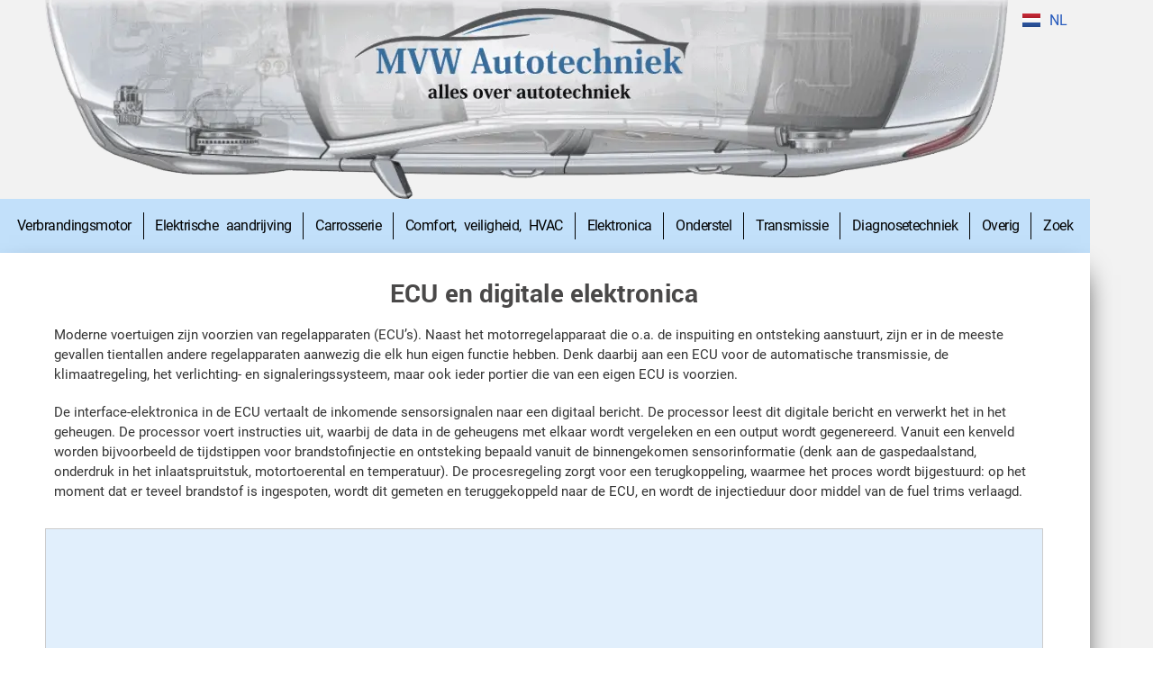

--- FILE ---
content_type: text/html; charset=UTF-8
request_url: https://www.mvwautotechniek.nl/ecu-en-digitale-elektronica/
body_size: 25338
content:
<!doctype html>
<html dir="ltr" lang="nl-NL" prefix="og: https://ogp.me/ns#">
<head>
<meta charset="UTF-8">
<meta name="viewport" content="width=device-width, initial-scale=1">
<link rel="profile" href="https://gmpg.org/xfn/11">
<title>ECU en digitale elektronica - MVWautotechniek.nl</title>
<meta name="description" content="Moderne voertuigen zijn voorzien van regelapparaten (ECU&#039;s). Naast het motorregelapparaat die o.a. de inspuiting en ontsteking aanstuurt, zijn er in de meeste gevallen tientallen andere regelapparaten aanwezig die elk hun eigen functie hebben. Denk daarbij aan een ECU voor de automatische transmissie, de klimaatregeling, het verlichting- en signaleringssysteem, maar ook ieder portier die van een"/>
<meta name="robots" content="max-image-preview:large"/>
<meta name="google-site-verification" content="0U4DqDIwnMgkWqDw-8MM-oMPClo776bsz2VR4YENmcs"/>
<link rel="canonical" href="https://www.mvwautotechniek.nl/ecu-en-digitale-elektronica/"/>
<meta property="og:locale" content="nl_NL"/>
<meta property="og:site_name" content="MVWautotechniek.nl - Theorie en praktische voorbeelden over autotechniek in de categorieën: motoren, carrosserie, comfort en veiligheid, elektronica, onderstel, transmissie, alternatieve aandrijving, diagnosetechniek (elektrisch en mechanisch), en overige onderwerpen."/>
<meta property="og:type" content="article"/>
<meta property="og:title" content="ECU en digitale elektronica - MVWautotechniek.nl"/>
<meta property="og:description" content="Moderne voertuigen zijn voorzien van regelapparaten (ECU&#039;s). Naast het motorregelapparaat die o.a. de inspuiting en ontsteking aanstuurt, zijn er in de meeste gevallen tientallen andere regelapparaten aanwezig die elk hun eigen functie hebben. Denk daarbij aan een ECU voor de automatische transmissie, de klimaatregeling, het verlichting- en signaleringssysteem, maar ook ieder portier die van een"/>
<meta property="og:url" content="https://www.mvwautotechniek.nl/ecu-en-digitale-elektronica/"/>
<meta property="og:image" content="https://www.mvwautotechniek.nl/wp-content/uploads/2020/12/MVWautotechniek_logo_kopafbeelding.png"/>
<meta property="og:image:secure_url" content="https://www.mvwautotechniek.nl/wp-content/uploads/2020/12/MVWautotechniek_logo_kopafbeelding.png"/>
<meta property="og:image:width" content="1071"/>
<meta property="og:image:height" content="227"/>
<meta property="article:published_time" content="2020-05-22T15:22:25+00:00"/>
<meta property="article:modified_time" content="2025-08-21T06:11:56+00:00"/>
<meta name="twitter:card" content="summary_large_image"/>
<meta name="twitter:title" content="ECU en digitale elektronica - MVWautotechniek.nl"/>
<meta name="twitter:description" content="Moderne voertuigen zijn voorzien van regelapparaten (ECU&#039;s). Naast het motorregelapparaat die o.a. de inspuiting en ontsteking aanstuurt, zijn er in de meeste gevallen tientallen andere regelapparaten aanwezig die elk hun eigen functie hebben. Denk daarbij aan een ECU voor de automatische transmissie, de klimaatregeling, het verlichting- en signaleringssysteem, maar ook ieder portier die van een"/>
<meta name="twitter:image" content="https://www.mvwautotechniek.nl/wp-content/uploads/2020/12/MVWautotechniek_logo_kopafbeelding.png"/>
<script type="application/ld+json" class="aioseo-schema">{"@context":"https:\/\/schema.org","@graph":[{"@type":"BreadcrumbList","@id":"https:\/\/www.mvwautotechniek.nl\/ecu-en-digitale-elektronica\/#breadcrumblist","itemListElement":[{"@type":"ListItem","@id":"https:\/\/www.mvwautotechniek.nl#listItem","position":1,"name":"Home","item":"https:\/\/www.mvwautotechniek.nl","nextItem":{"@type":"ListItem","@id":"https:\/\/www.mvwautotechniek.nl\/ecu-en-digitale-elektronica\/#listItem","name":"ECU en digitale elektronica"}},{"@type":"ListItem","@id":"https:\/\/www.mvwautotechniek.nl\/ecu-en-digitale-elektronica\/#listItem","position":2,"name":"ECU en digitale elektronica","previousItem":{"@type":"ListItem","@id":"https:\/\/www.mvwautotechniek.nl#listItem","name":"Home"}}]},{"@type":"Organization","@id":"https:\/\/www.mvwautotechniek.nl\/#organization","name":"MVWautotechniek.nl","description":"Theorie en praktische voorbeelden over autotechniek in de categorie\u00ebn: motoren, carrosserie, comfort en veiligheid, elektronica, onderstel, transmissie, alternatieve aandrijving, diagnosetechniek (elektrisch en mechanisch), en overige onderwerpen.","url":"https:\/\/www.mvwautotechniek.nl\/","logo":{"@type":"ImageObject","url":"https:\/\/www.mvwautotechniek.nl\/wp-content\/uploads\/2020\/12\/MVWautotechniek_logo_kopafbeelding.png","@id":"https:\/\/www.mvwautotechniek.nl\/ecu-en-digitale-elektronica\/#organizationLogo","width":1071,"height":227,"caption":"MVWautotechniek.nl"},"image":{"@id":"https:\/\/www.mvwautotechniek.nl\/ecu-en-digitale-elektronica\/#organizationLogo"}},{"@type":"WebPage","@id":"https:\/\/www.mvwautotechniek.nl\/ecu-en-digitale-elektronica\/#webpage","url":"https:\/\/www.mvwautotechniek.nl\/ecu-en-digitale-elektronica\/","name":"ECU en digitale elektronica - MVWautotechniek.nl","description":"Moderne voertuigen zijn voorzien van regelapparaten (ECU's). Naast het motorregelapparaat die o.a. de inspuiting en ontsteking aanstuurt, zijn er in de meeste gevallen tientallen andere regelapparaten aanwezig die elk hun eigen functie hebben. Denk daarbij aan een ECU voor de automatische transmissie, de klimaatregeling, het verlichting- en signaleringssysteem, maar ook ieder portier die van een","inLanguage":"nl-NL","isPartOf":{"@id":"https:\/\/www.mvwautotechniek.nl\/#website"},"breadcrumb":{"@id":"https:\/\/www.mvwautotechniek.nl\/ecu-en-digitale-elektronica\/#breadcrumblist"},"datePublished":"2020-05-22T16:22:25+01:00","dateModified":"2025-08-21T08:11:56+01:00"},{"@type":"WebSite","@id":"https:\/\/www.mvwautotechniek.nl\/#website","url":"https:\/\/www.mvwautotechniek.nl\/","name":"MVWautotechniek.nl","description":"Theorie en praktische voorbeelden over autotechniek in de categorie\u00ebn: motoren, carrosserie, comfort en veiligheid, elektronica, onderstel, transmissie, alternatieve aandrijving, diagnosetechniek (elektrisch en mechanisch), en overige onderwerpen.","inLanguage":"nl-NL","publisher":{"@id":"https:\/\/www.mvwautotechniek.nl\/#organization"}}]}</script>
<link rel='preload' as='style' data-href-before='https://www.mvwautotechniek.nl/wp-content/uploads/elementor/css/custom-pro-widget-call-to-action.min.css?ver=1769674861' href='https://www.mvwautotechniek.nl/wp-content/uploads/elementor/css/custom-pro-widget-call-to-action.min.css?ver=1769674861' data-wpacu-preload-css-basic='1'/>
<link rel="alternate" href="https://www.mvwautotechniek.nl/ecu-en-digitale-elektronica/" hreflang="nl"/>
<link rel="alternate" href="https://www.mvwautotechniek.nl/en/ecu-and-digital-electronics/" hreflang="en"/>
<link rel='preconnect' href='//www.google-analytics.com'/>
<style id='wp-img-auto-sizes-contain-inline-css'>img:is([sizes=auto i],[sizes^="auto," i]){contain-intrinsic-size:3000px 1500px}</style>
<style data-wpacu-inline-css-file='1'>.aioseo-toc-header{width:100%;position:relative}.aioseo-toc-header:has(.aioseo-toc-header-area){flex-direction:column;align-items:flex-start}.aioseo-toc-header .aioseo-toc-header-title{align-items:center;color:#434960;display:flex;flex:1 0 auto;font-size:24px;font-weight:700;line-height:125%;max-width:100%;gap:8px}.aioseo-toc-header .aioseo-toc-header-title .aioseo-toc-header-collapsible{display:flex;border-radius:2px;cursor:pointer;transition:transform .3s ease;background-color:#e5f0ff;box-sizing:border-box;justify-content:center;align-items:center}[dir=ltr] .aioseo-toc-header .aioseo-toc-header-title .aioseo-toc-header-collapsible{padding:8px 0 8px 10px}[dir=rtl] .aioseo-toc-header .aioseo-toc-header-title .aioseo-toc-header-collapsible{padding:8px 10px 8px 0}.aioseo-toc-header .aioseo-toc-header-title .aioseo-toc-header-collapsible svg{width:14px;height:14px}[dir=ltr] .aioseo-toc-header .aioseo-toc-header-title .aioseo-toc-header-collapsible svg{margin-right:10px}[dir=rtl] .aioseo-toc-header .aioseo-toc-header-title .aioseo-toc-header-collapsible svg{margin-left:10px}.aioseo-toc-header .aioseo-toc-header-instructions{color:#2c324c;font-size:16px;margin-bottom:0;margin-top:16px}.aioseo-toc-header .aioseo-toc-header-buttons{flex:0 1 auto}.aioseo-toc-contents{transition:transform .3s ease,opacity .3s ease;transform-origin:top;display:block;opacity:1;transform:scaleY(1);padding-top:12px}.aioseo-toc-collapsed{opacity:0;transform:scaleY(0);height:0;overflow:hidden}</style>
<style id='global-styles-inline-css'>:root{--wp--preset--aspect-ratio--square:1;--wp--preset--aspect-ratio--4-3:4/3;--wp--preset--aspect-ratio--3-4:3/4;--wp--preset--aspect-ratio--3-2:3/2;--wp--preset--aspect-ratio--2-3:2/3;--wp--preset--aspect-ratio--16-9:16/9;--wp--preset--aspect-ratio--9-16:9/16;--wp--preset--color--black:#000000;--wp--preset--color--cyan-bluish-gray:#abb8c3;--wp--preset--color--white:#ffffff;--wp--preset--color--pale-pink:#f78da7;--wp--preset--color--vivid-red:#cf2e2e;--wp--preset--color--luminous-vivid-orange:#ff6900;--wp--preset--color--luminous-vivid-amber:#fcb900;--wp--preset--color--light-green-cyan:#7bdcb5;--wp--preset--color--vivid-green-cyan:#00d084;--wp--preset--color--pale-cyan-blue:#8ed1fc;--wp--preset--color--vivid-cyan-blue:#0693e3;--wp--preset--color--vivid-purple:#9b51e0;--wp--preset--gradient--vivid-cyan-blue-to-vivid-purple:linear-gradient(135deg,rgb(6,147,227) 0%,rgb(155,81,224) 100%);--wp--preset--gradient--light-green-cyan-to-vivid-green-cyan:linear-gradient(135deg,rgb(122,220,180) 0%,rgb(0,208,130) 100%);--wp--preset--gradient--luminous-vivid-amber-to-luminous-vivid-orange:linear-gradient(135deg,rgb(252,185,0) 0%,rgb(255,105,0) 100%);--wp--preset--gradient--luminous-vivid-orange-to-vivid-red:linear-gradient(135deg,rgb(255,105,0) 0%,rgb(207,46,46) 100%);--wp--preset--gradient--very-light-gray-to-cyan-bluish-gray:linear-gradient(135deg,rgb(238,238,238) 0%,rgb(169,184,195) 100%);--wp--preset--gradient--cool-to-warm-spectrum:linear-gradient(135deg,rgb(74,234,220) 0%,rgb(151,120,209) 20%,rgb(207,42,186) 40%,rgb(238,44,130) 60%,rgb(251,105,98) 80%,rgb(254,248,76) 100%);--wp--preset--gradient--blush-light-purple:linear-gradient(135deg,rgb(255,206,236) 0%,rgb(152,150,240) 100%);--wp--preset--gradient--blush-bordeaux:linear-gradient(135deg,rgb(254,205,165) 0%,rgb(254,45,45) 50%,rgb(107,0,62) 100%);--wp--preset--gradient--luminous-dusk:linear-gradient(135deg,rgb(255,203,112) 0%,rgb(199,81,192) 50%,rgb(65,88,208) 100%);--wp--preset--gradient--pale-ocean:linear-gradient(135deg,rgb(255,245,203) 0%,rgb(182,227,212) 50%,rgb(51,167,181) 100%);--wp--preset--gradient--electric-grass:linear-gradient(135deg,rgb(202,248,128) 0%,rgb(113,206,126) 100%);--wp--preset--gradient--midnight:linear-gradient(135deg,rgb(2,3,129) 0%,rgb(40,116,252) 100%);--wp--preset--font-size--small:13px;--wp--preset--font-size--medium:20px;--wp--preset--font-size--large:36px;--wp--preset--font-size--x-large:42px;--wp--preset--spacing--20:0.44rem;--wp--preset--spacing--30:0.67rem;--wp--preset--spacing--40:1rem;--wp--preset--spacing--50:1.5rem;--wp--preset--spacing--60:2.25rem;--wp--preset--spacing--70:3.38rem;--wp--preset--spacing--80:5.06rem;--wp--preset--shadow--natural:6px 6px 9px rgba(0, 0, 0, 0.2);--wp--preset--shadow--deep:12px 12px 50px rgba(0, 0, 0, 0.4);--wp--preset--shadow--sharp:6px 6px 0px rgba(0, 0, 0, 0.2);--wp--preset--shadow--outlined:6px 6px 0px -3px rgb(255, 255, 255), 6px 6px rgb(0, 0, 0);--wp--preset--shadow--crisp:6px 6px 0px rgb(0, 0, 0);}:root{--wp--style--global--content-size:800px;--wp--style--global--wide-size:1200px;}:where(body){margin:0;}.wp-site-blocks > .alignleft{float:left;margin-right:2em;}.wp-site-blocks > .alignright{float:right;margin-left:2em;}.wp-site-blocks > .aligncenter{justify-content:center;margin-left:auto;margin-right:auto;}:where(.wp-site-blocks) > *{margin-block-start:24px;margin-block-end:0;}:where(.wp-site-blocks) > :first-child{margin-block-start:0;}:where(.wp-site-blocks) > :last-child{margin-block-end:0;}:root{--wp--style--block-gap:24px;}:root :where(.is-layout-flow) > :first-child{margin-block-start:0;}:root :where(.is-layout-flow) > :last-child{margin-block-end:0;}:root :where(.is-layout-flow) > *{margin-block-start:24px;margin-block-end:0;}:root :where(.is-layout-constrained) > :first-child{margin-block-start:0;}:root :where(.is-layout-constrained) > :last-child{margin-block-end:0;}:root :where(.is-layout-constrained) > *{margin-block-start:24px;margin-block-end:0;}:root :where(.is-layout-flex){gap:24px;}:root :where(.is-layout-grid){gap:24px;}.is-layout-flow > .alignleft{float:left;margin-inline-start:0;margin-inline-end:2em;}.is-layout-flow > .alignright{float:right;margin-inline-start:2em;margin-inline-end:0;}.is-layout-flow > .aligncenter{margin-left:auto !important;margin-right:auto !important;}.is-layout-constrained > .alignleft{float:left;margin-inline-start:0;margin-inline-end:2em;}.is-layout-constrained > .alignright{float:right;margin-inline-start:2em;margin-inline-end:0;}.is-layout-constrained > .aligncenter{margin-left:auto !important;margin-right:auto !important;}.is-layout-constrained > :where(:not(.alignleft):not(.alignright):not(.alignfull)){max-width:var(--wp--style--global--content-size);margin-left:auto !important;margin-right:auto !important;}.is-layout-constrained > .alignwide{max-width:var(--wp--style--global--wide-size);}body .is-layout-flex{display:flex;}.is-layout-flex{flex-wrap:wrap;align-items:center;}.is-layout-flex > :is(*, div){margin:0;}body .is-layout-grid{display:grid;}.is-layout-grid > :is(*, div){margin:0;}body{padding-top:0px;padding-right:0px;padding-bottom:0px;padding-left:0px;}a:where(:not(.wp-element-button)){text-decoration:underline;}:root :where(.wp-element-button, .wp-block-button__link){background-color:#32373c;border-width:0;color:#fff;font-family:inherit;font-size:inherit;font-style:inherit;font-weight:inherit;letter-spacing:inherit;line-height:inherit;padding-top:calc(0.667em + 2px);padding-right:calc(1.333em + 2px);padding-bottom:calc(0.667em + 2px);padding-left:calc(1.333em + 2px);text-decoration:none;text-transform:inherit;}.has-black-color{color:var(--wp--preset--color--black) !important;}.has-cyan-bluish-gray-color{color:var(--wp--preset--color--cyan-bluish-gray) !important;}.has-white-color{color:var(--wp--preset--color--white) !important;}.has-pale-pink-color{color:var(--wp--preset--color--pale-pink) !important;}.has-vivid-red-color{color:var(--wp--preset--color--vivid-red) !important;}.has-luminous-vivid-orange-color{color:var(--wp--preset--color--luminous-vivid-orange) !important;}.has-luminous-vivid-amber-color{color:var(--wp--preset--color--luminous-vivid-amber) !important;}.has-light-green-cyan-color{color:var(--wp--preset--color--light-green-cyan) !important;}.has-vivid-green-cyan-color{color:var(--wp--preset--color--vivid-green-cyan) !important;}.has-pale-cyan-blue-color{color:var(--wp--preset--color--pale-cyan-blue) !important;}.has-vivid-cyan-blue-color{color:var(--wp--preset--color--vivid-cyan-blue) !important;}.has-vivid-purple-color{color:var(--wp--preset--color--vivid-purple) !important;}.has-black-background-color{background-color:var(--wp--preset--color--black) !important;}.has-cyan-bluish-gray-background-color{background-color:var(--wp--preset--color--cyan-bluish-gray) !important;}.has-white-background-color{background-color:var(--wp--preset--color--white) !important;}.has-pale-pink-background-color{background-color:var(--wp--preset--color--pale-pink) !important;}.has-vivid-red-background-color{background-color:var(--wp--preset--color--vivid-red) !important;}.has-luminous-vivid-orange-background-color{background-color:var(--wp--preset--color--luminous-vivid-orange) !important;}.has-luminous-vivid-amber-background-color{background-color:var(--wp--preset--color--luminous-vivid-amber) !important;}.has-light-green-cyan-background-color{background-color:var(--wp--preset--color--light-green-cyan) !important;}.has-vivid-green-cyan-background-color{background-color:var(--wp--preset--color--vivid-green-cyan) !important;}.has-pale-cyan-blue-background-color{background-color:var(--wp--preset--color--pale-cyan-blue) !important;}.has-vivid-cyan-blue-background-color{background-color:var(--wp--preset--color--vivid-cyan-blue) !important;}.has-vivid-purple-background-color{background-color:var(--wp--preset--color--vivid-purple) !important;}.has-black-border-color{border-color:var(--wp--preset--color--black) !important;}.has-cyan-bluish-gray-border-color{border-color:var(--wp--preset--color--cyan-bluish-gray) !important;}.has-white-border-color{border-color:var(--wp--preset--color--white) !important;}.has-pale-pink-border-color{border-color:var(--wp--preset--color--pale-pink) !important;}.has-vivid-red-border-color{border-color:var(--wp--preset--color--vivid-red) !important;}.has-luminous-vivid-orange-border-color{border-color:var(--wp--preset--color--luminous-vivid-orange) !important;}.has-luminous-vivid-amber-border-color{border-color:var(--wp--preset--color--luminous-vivid-amber) !important;}.has-light-green-cyan-border-color{border-color:var(--wp--preset--color--light-green-cyan) !important;}.has-vivid-green-cyan-border-color{border-color:var(--wp--preset--color--vivid-green-cyan) !important;}.has-pale-cyan-blue-border-color{border-color:var(--wp--preset--color--pale-cyan-blue) !important;}.has-vivid-cyan-blue-border-color{border-color:var(--wp--preset--color--vivid-cyan-blue) !important;}.has-vivid-purple-border-color{border-color:var(--wp--preset--color--vivid-purple) !important;}.has-vivid-cyan-blue-to-vivid-purple-gradient-background{background:var(--wp--preset--gradient--vivid-cyan-blue-to-vivid-purple) !important;}.has-light-green-cyan-to-vivid-green-cyan-gradient-background{background:var(--wp--preset--gradient--light-green-cyan-to-vivid-green-cyan) !important;}.has-luminous-vivid-amber-to-luminous-vivid-orange-gradient-background{background:var(--wp--preset--gradient--luminous-vivid-amber-to-luminous-vivid-orange) !important;}.has-luminous-vivid-orange-to-vivid-red-gradient-background{background:var(--wp--preset--gradient--luminous-vivid-orange-to-vivid-red) !important;}.has-very-light-gray-to-cyan-bluish-gray-gradient-background{background:var(--wp--preset--gradient--very-light-gray-to-cyan-bluish-gray) !important;}.has-cool-to-warm-spectrum-gradient-background{background:var(--wp--preset--gradient--cool-to-warm-spectrum) !important;}.has-blush-light-purple-gradient-background{background:var(--wp--preset--gradient--blush-light-purple) !important;}.has-blush-bordeaux-gradient-background{background:var(--wp--preset--gradient--blush-bordeaux) !important;}.has-luminous-dusk-gradient-background{background:var(--wp--preset--gradient--luminous-dusk) !important;}.has-pale-ocean-gradient-background{background:var(--wp--preset--gradient--pale-ocean) !important;}.has-electric-grass-gradient-background{background:var(--wp--preset--gradient--electric-grass) !important;}.has-midnight-gradient-background{background:var(--wp--preset--gradient--midnight) !important;}.has-small-font-size{font-size:var(--wp--preset--font-size--small) !important;}.has-medium-font-size{font-size:var(--wp--preset--font-size--medium) !important;}.has-large-font-size{font-size:var(--wp--preset--font-size--large) !important;}.has-x-large-font-size{font-size:var(--wp--preset--font-size--x-large) !important;}:root :where(.wp-block-pullquote){font-size:1.5em;line-height:1.6;}</style>
<style data-wpacu-inline-css-file='1'>html{line-height:1.15;-webkit-text-size-adjust:100%}*,:after,:before{box-sizing:border-box}body{background-color:#fff;color:#333;font-family:-apple-system,BlinkMacSystemFont,Segoe UI,Roboto,Helvetica Neue,Arial,Noto Sans,sans-serif,Apple Color Emoji,Segoe UI Emoji,Segoe UI Symbol,Noto Color Emoji;font-size:1rem;font-weight:400;line-height:1.5;margin:0;-webkit-font-smoothing:antialiased;-moz-osx-font-smoothing:grayscale}h1,h2,h3,h4,h5,h6{color:inherit;font-family:inherit;font-weight:500;line-height:1.2;margin-block-end:1rem;margin-block-start:.5rem}h1{font-size:2.5rem}h2{font-size:2rem}h3{font-size:1.75rem}h4{font-size:1.5rem}h5{font-size:1.25rem}h6{font-size:1rem}p{margin-block-end:.9rem;margin-block-start:0}hr{box-sizing:content-box;height:0;overflow:visible}pre{font-family:monospace,monospace;font-size:1em;white-space:pre-wrap}a{background-color:transparent;color:#c36;text-decoration:none}a:active,a:hover{color:#336}a:not([href]):not([tabindex]),a:not([href]):not([tabindex]):focus,a:not([href]):not([tabindex]):hover{color:inherit;text-decoration:none}a:not([href]):not([tabindex]):focus{outline:0}abbr[title]{border-block-end:none;-webkit-text-decoration:underline dotted;text-decoration:underline dotted}b,strong{font-weight:bolder}code,kbd,samp{font-family:monospace,monospace;font-size:1em}small{font-size:80%}sub,sup{font-size:75%;line-height:0;position:relative;vertical-align:baseline}sub{bottom:-.25em}sup{top:-.5em}img{border-style:none;height:auto;max-width:100%}details{display:block}summary{display:list-item}figcaption{color:#333;font-size:16px;font-style:italic;font-weight:400;line-height:1.4}[hidden],template{display:none}@media print{*,:after,:before{background:transparent!important;box-shadow:none!important;color:#000!important;text-shadow:none!important}a,a:visited{text-decoration:underline}a[href]:after{content:" (" attr(href) ")"}abbr[title]:after{content:" (" attr(title) ")"}a[href^="#"]:after,a[href^="javascript:"]:after{content:""}pre{white-space:pre-wrap!important}blockquote,pre{-moz-column-break-inside:avoid;border:1px solid #ccc;break-inside:avoid}thead{display:table-header-group}img,tr{-moz-column-break-inside:avoid;break-inside:avoid}h2,h3,p{orphans:3;widows:3}h2,h3{-moz-column-break-after:avoid;break-after:avoid}}label{display:inline-block;line-height:1;vertical-align:middle}button,input,optgroup,select,textarea{font-family:inherit;font-size:1rem;line-height:1.5;margin:0}input[type=date],input[type=email],input[type=number],input[type=password],input[type=search],input[type=tel],input[type=text],input[type=url],select,textarea{border:1px solid #666;border-radius:3px;padding:.5rem 1rem;transition:all .3s;width:100%}input[type=date]:focus,input[type=email]:focus,input[type=number]:focus,input[type=password]:focus,input[type=search]:focus,input[type=tel]:focus,input[type=text]:focus,input[type=url]:focus,select:focus,textarea:focus{border-color:#333}button,input{overflow:visible}button,select{text-transform:none}[type=button],[type=reset],[type=submit],button{-webkit-appearance:button;width:auto}[type=button],[type=submit],button{background-color:transparent;border:1px solid #c36;border-radius:3px;color:#c36;display:inline-block;font-size:1rem;font-weight:400;padding:.5rem 1rem;text-align:center;transition:all .3s;-webkit-user-select:none;-moz-user-select:none;user-select:none;white-space:nowrap}[type=button]:focus:not(:focus-visible),[type=submit]:focus:not(:focus-visible),button:focus:not(:focus-visible){outline:none}[type=button]:focus,[type=button]:hover,[type=submit]:focus,[type=submit]:hover,button:focus,button:hover{background-color:#c36;color:#fff;text-decoration:none}[type=button]:not(:disabled),[type=submit]:not(:disabled),button:not(:disabled){cursor:pointer}fieldset{padding:.35em .75em .625em}legend{box-sizing:border-box;color:inherit;display:table;max-width:100%;padding:0;white-space:normal}progress{vertical-align:baseline}textarea{overflow:auto;resize:vertical}[type=checkbox],[type=radio]{box-sizing:border-box;padding:0}[type=number]::-webkit-inner-spin-button,[type=number]::-webkit-outer-spin-button{height:auto}[type=search]{-webkit-appearance:textfield;outline-offset:-2px}[type=search]::-webkit-search-decoration{-webkit-appearance:none}::-webkit-file-upload-button{-webkit-appearance:button;font:inherit}select{display:block}table{background-color:transparent;border-collapse:collapse;border-spacing:0;font-size:.9em;margin-block-end:15px;width:100%}table td,table th{border:1px solid hsla(0,0%,50%,.502);line-height:1.5;padding:15px;vertical-align:top}table th{font-weight:700}table tfoot th,table thead th{font-size:1em}table caption+thead tr:first-child td,table caption+thead tr:first-child th,table colgroup+thead tr:first-child td,table colgroup+thead tr:first-child th,table thead:first-child tr:first-child td,table thead:first-child tr:first-child th{border-block-start:1px solid hsla(0,0%,50%,.502)}table tbody>tr:nth-child(odd)>td,table tbody>tr:nth-child(odd)>th{background-color:hsla(0,0%,50%,.071)}table tbody tr:hover>td,table tbody tr:hover>th{background-color:hsla(0,0%,50%,.102)}table tbody+tbody{border-block-start:2px solid hsla(0,0%,50%,.502)}@media(max-width:767px){table table{font-size:.8em}table table td,table table th{line-height:1.3;padding:7px}table table th{font-weight:400}}dd,dl,dt,li,ol,ul{background:transparent;border:0;font-size:100%;margin-block-end:0;margin-block-start:0;outline:0;vertical-align:baseline}</style>
<style data-wpacu-inline-css-file='1'>.site-header{display:flex;flex-wrap:wrap;justify-content:space-between;padding-block-end:1rem;padding-block-start:1rem;position:relative}.site-header .site-title{font-size:2.5rem;font-weight:500;line-height:1.2}.site-header .site-branding{display:flex;flex-direction:column;gap:.5rem;justify-content:center}.site-header .header-inner{display:flex;flex-wrap:wrap;justify-content:space-between}.site-header .header-inner .custom-logo-link{display:block}.site-header .header-inner .site-branding .site-description,.site-header .header-inner .site-branding .site-title{margin:0}.site-header .header-inner .site-branding .site-logo img{display:block}.site-header .header-inner .site-branding.show-logo .site-title,.site-header .header-inner .site-branding.show-title .site-logo{display:none!important}.site-header.header-inverted .header-inner{flex-direction:row-reverse}.site-header.header-inverted .header-inner .site-branding{text-align:end}.site-header.header-stacked .header-inner{align-items:center;flex-direction:column;text-align:center}.site-footer{padding-block-end:1rem;padding-block-start:1rem;position:relative}.site-footer .site-title{font-size:1.5rem;font-weight:500;line-height:1.2}.site-footer .site-branding{display:flex;flex-direction:column;gap:.5rem;justify-content:center}.site-footer .footer-inner{display:flex;flex-wrap:wrap;justify-content:space-between}.site-footer .footer-inner .custom-logo-link{display:block}.site-footer .footer-inner .site-branding .site-description,.site-footer .footer-inner .site-branding .site-title{margin:0}.site-footer .footer-inner .site-branding .site-logo img{display:block}.site-footer .footer-inner .site-branding.show-logo .site-title,.site-footer .footer-inner .site-branding.show-title .site-logo{display:none!important}.site-footer .footer-inner .copyright{align-items:center;display:flex;justify-content:flex-end}.site-footer .footer-inner .copyright p{margin:0}.site-footer.footer-inverted .footer-inner{flex-direction:row-reverse}.site-footer.footer-inverted .footer-inner .site-branding{text-align:end}.site-footer.footer-stacked .footer-inner{align-items:center;flex-direction:column;text-align:center}.site-footer.footer-stacked .footer-inner .site-branding .site-title{text-align:center}.site-footer.footer-stacked .footer-inner .site-navigation .menu{padding:0}@media(max-width:576px){.site-footer:not(.footer-stacked) .footer-inner .copyright,.site-footer:not(.footer-stacked) .footer-inner .site-branding,.site-footer:not(.footer-stacked) .footer-inner .site-navigation{display:block;max-width:none;text-align:center;width:100%}.site-footer .footer-inner .site-navigation ul.menu{justify-content:center}.site-footer .footer-inner .site-navigation ul.menu li{display:inline-block}}.site-header.header-stacked .site-navigation-toggle-holder{justify-content:center;max-width:100%}.site-header.menu-layout-dropdown .site-navigation{display:none}.site-navigation-toggle-holder{align-items:center;display:flex;padding:8px 15px}.site-navigation-toggle-holder .site-navigation-toggle{align-items:center;background-color:rgba(0,0,0,.05);border:0 solid;border-radius:3px;color:#494c4f;cursor:pointer;display:flex;justify-content:center;padding:.5rem}.site-navigation-toggle-holder .site-navigation-toggle-icon{display:block;width:1.25rem}.site-navigation-toggle-holder .site-navigation-toggle-icon:after,.site-navigation-toggle-holder .site-navigation-toggle-icon:before{background-color:currentColor;border-radius:3px;content:"";display:block;height:3px;transition:all .2s ease-in-out}.site-navigation-toggle-holder .site-navigation-toggle-icon:before{box-shadow:0 .35rem 0 currentColor;margin-block-end:.5rem}.site-navigation-toggle-holder .site-navigation-toggle[aria-expanded=true] .site-navigation-toggle-icon:before{box-shadow:none;transform:translateY(.35rem) rotate(45deg)}.site-navigation-toggle-holder .site-navigation-toggle[aria-expanded=true] .site-navigation-toggle-icon:after{transform:translateY(-.35rem) rotate(-45deg)}.site-navigation{align-items:center;display:flex}.site-navigation ul.menu,.site-navigation ul.menu ul{list-style-type:none;padding:0}.site-navigation ul.menu{display:flex;flex-wrap:wrap}.site-navigation ul.menu li{display:flex;position:relative}.site-navigation ul.menu li a{display:block;padding:8px 15px}.site-navigation ul.menu li.menu-item-has-children{padding-inline-end:15px}.site-navigation ul.menu li.menu-item-has-children:after{align-items:center;color:#666;content:"▾";display:flex;font-size:1.5em;justify-content:center;text-decoration:none}.site-navigation ul.menu li.menu-item-has-children:focus-within>ul{display:block}.site-navigation ul.menu li ul{background:#fff;display:none;left:0;min-width:150px;position:absolute;top:100%;z-index:2}.site-navigation ul.menu li ul li{border-block-end:1px solid #eee}.site-navigation ul.menu li ul li:last-child{border-block-end:none}.site-navigation ul.menu li ul li.menu-item-has-children a{flex-grow:1}.site-navigation ul.menu li ul li.menu-item-has-children:after{transform:translateY(-50%) rotate(-90deg)}.site-navigation ul.menu li ul ul{left:100%;top:0}.site-navigation ul.menu li:hover>ul{display:block}footer .site-navigation ul.menu li ul{bottom:100%;top:auto}footer .site-navigation ul.menu li ul ul{bottom:0}footer .site-navigation ul.menu a{padding:5px 15px}.site-navigation-dropdown{bottom:0;left:0;margin-block-start:10px;position:absolute;transform-origin:top;transition:max-height .3s,transform .3s;width:100%;z-index:10000}.site-navigation-toggle-holder:not(.elementor-active)+.site-navigation-dropdown{max-height:0;transform:scaleY(0)}.site-navigation-toggle-holder.elementor-active+.site-navigation-dropdown{max-height:100vh;transform:scaleY(1)}.site-navigation-dropdown ul{padding:0}.site-navigation-dropdown ul.menu{background:#fff;margin:0;padding:0;position:absolute;width:100%}.site-navigation-dropdown ul.menu li{display:block;position:relative;width:100%}.site-navigation-dropdown ul.menu li a{background:#fff;box-shadow:inset 0 -1px 0 rgba(0,0,0,.102);color:#55595c;display:block;padding:20px}.site-navigation-dropdown ul.menu li.current-menu-item a{background:#55595c;color:#fff}.site-navigation-dropdown ul.menu>li li{max-height:0;transform:scaleY(0);transform-origin:top;transition:max-height .3s,transform .3s}.site-navigation-dropdown ul.menu li.elementor-active>ul>li{max-height:100vh;transform:scaleY(1)}@media(max-width:576px){.site-header.menu-dropdown-mobile:not(.menu-layout-dropdown) .site-navigation{display:none!important}}@media(min-width:768px){.site-header.menu-dropdown-mobile:not(.menu-layout-dropdown) .site-navigation-toggle-holder{display:none!important}}@media(min-width:576px) and (max-width:767px){.site-header.menu-dropdown-mobile:not(.menu-layout-dropdown) .site-navigation{display:none!important}}@media(min-width:992px){.site-header.menu-dropdown-tablet:not(.menu-layout-dropdown) .site-navigation-toggle-holder{display:none!important}}@media(max-width:992px){.site-header.menu-dropdown-tablet:not(.menu-layout-dropdown) .site-navigation{display:none!important}}.site-header.menu-dropdown-none:not(.menu-layout-dropdown) .site-navigation-toggle-holder{display:none!important}</style>
<link rel='stylesheet' id='elementor-frontend-css' href='//www.mvwautotechniek.nl/wp-content/cache/wpfc-minified/2o08qbcj/83woy.css' media='all'/>
<style id='elementor-frontend-inline-css'>.elementor-kit-10144{--e-global-color-primary:#6EC1E4;--e-global-color-secondary:#0074FF;--e-global-color-text:#353535;--e-global-color-accent:#61CE70;--e-global-color-26c76ebe:#6CCDD9;--e-global-color-53aeb3c9:#807A7F;--e-global-color-369c046f:#919CA7;--e-global-color-2c681c08:#727272;--e-global-color-36cc3ffd:#41AAB9;--e-global-color-47369211:#6EC1E4;--e-global-color-79809ca1:#000000;--e-global-color-49f50beb:#FFFFFF;--e-global-typography-primary-font-family:"roboto";--e-global-typography-primary-font-weight:700;--e-global-typography-primary-letter-spacing:0px;--e-global-typography-secondary-font-family:"roboto";--e-global-typography-secondary-font-weight:600;--e-global-typography-text-font-family:"roboto";--e-global-typography-text-font-size:15px;--e-global-typography-text-font-weight:400;--e-global-typography-accent-font-family:"roboto";--e-global-typography-accent-font-weight:500;background-color:transparent;font-family:"roboto", roboto;background-image:linear-gradient(180deg, #F2F2F2 0%, #F2F2F2 100%);}.elementor-kit-10144 button,.elementor-kit-10144 input[type="button"],.elementor-kit-10144 input[type="submit"],.elementor-kit-10144 .elementor-button{background-color:#AAD0FDE8;font-family:"roboto", roboto;text-shadow:0px 0px 10px rgba(0,0,0,0.3);color:#000000;box-shadow:0px 0px 3px 0px rgba(0,0,0,0.5);border-style:solid;border-width:0px 0px 0px 0px;border-color:#FFFFFF;}.elementor-kit-10144 button:hover,.elementor-kit-10144 button:focus,.elementor-kit-10144 input[type="button"]:hover,.elementor-kit-10144 input[type="button"]:focus,.elementor-kit-10144 input[type="submit"]:hover,.elementor-kit-10144 input[type="submit"]:focus,.elementor-kit-10144 .elementor-button:hover,.elementor-kit-10144 .elementor-button:focus{background-color:#4F93E6;color:#000000;box-shadow:0px 0px 10px 0px rgba(0,0,0,0.5);}.elementor-kit-10144 e-page-transition{background-color:#02010100;}.elementor-kit-10144 p{margin-block-end:20px;}.elementor-kit-10144 a{color:#275BBD;font-family:"roboto", roboto;}.elementor-kit-10144 h1{color:#020101AB;font-family:"roboto", roboto;font-size:28px;letter-spacing:0.1px;}.elementor-kit-10144 h2{font-family:"roboto", roboto;font-size:1px;}.elementor-kit-10144 h3{font-family:"roboto", roboto;}.elementor-kit-10144 h4{font-family:"roboto", roboto;}.elementor-kit-10144 h5{font-family:"roboto", roboto;}.elementor-kit-10144 h6{font-family:"roboto", roboto;}.elementor-kit-10144 img{border-radius:0px 0px 0px 0px;filter:brightness( 100% ) contrast( 100% ) saturate( 100% ) blur( 0px ) hue-rotate( 0deg );}.elementor-section.elementor-section-boxed > .elementor-container{max-width:1170px;}.e-con{--container-max-width:1170px;}.elementor-widget:not(:last-child){--kit-widget-spacing:20px;}.elementor-element{--widgets-spacing:20px 20px;--widgets-spacing-row:20px;--widgets-spacing-column:20px;}{}h1.entry-title{display:var(--page-title-display);}.elementor-lightbox{background-color:rgba(0,0,0,0.8);}.site-header .header-inner{width:0px;max-width:100%;}.site-header{padding-inline-end:0px;padding-inline-start:0px;}@media(max-width:1119px){.elementor-kit-10144 p{margin-block-end:20px;}.elementor-section.elementor-section-boxed > .elementor-container{max-width:1024px;}.e-con{--container-max-width:1024px;}}@media(max-width:767px){.elementor-kit-10144 p{margin-block-end:20px;}.elementor-section.elementor-section-boxed > .elementor-container{max-width:770px;}.e-con{--container-max-width:770px;}.site-header{padding-inline-end:0px;padding-inline-start:0px;}}
@font-face{font-family:'roboto';font-style:normal;font-weight:normal;font-display:auto;src:url('https://www.mvwautotechniek.nl/wp-content/uploads/2021/11/roboto-v29-latin-regular.woff2') format('woff2'), url('https://www.mvwautotechniek.nl/wp-content/uploads/2021/11/roboto-v29-latin-regular.woff') format('woff');}
@font-face{font-family:'roboto';font-style:normal;font-weight:400;font-display:auto;src:url('https://www.mvwautotechniek.nl/wp-content/uploads/2021/11/roboto-v29-latin-regular.woff2') format('woff2'), url('https://www.mvwautotechniek.nl/wp-content/uploads/2021/11/roboto-v29-latin-regular.woff') format('woff');}
@font-face{font-family:'roboto';font-style:normal;font-weight:500;font-display:auto;src:url('https://www.mvwautotechniek.nl/wp-content/uploads/2021/11/roboto-v29-latin-regular.woff2') format('woff2'), url('https://www.mvwautotechniek.nl/wp-content/uploads/2021/11/roboto-v29-latin-regular.woff') format('woff');}
@font-face{font-family:'roboto';font-style:normal;font-weight:600;font-display:auto;src:url('https://www.mvwautotechniek.nl/wp-content/uploads/2022/01/roboto-bold-webfont1.woff2') format('woff2'), url('https://www.mvwautotechniek.nl/wp-content/uploads/2022/01/roboto-bold-webfont.woff') format('woff');}
.elementor-9116 .elementor-element.elementor-element-7de9e10:not(.elementor-motion-effects-element-type-background), .elementor-9116 .elementor-element.elementor-element-7de9e10 > .elementor-motion-effects-container > .elementor-motion-effects-layer{background-color:#C2DFF97D;}.elementor-9116 .elementor-element.elementor-element-7de9e10{border-style:solid;border-width:1px 1px 0px 1px;border-color:#CCCCCC;transition:background 0.3s, border 0.3s, border-radius 0.3s, box-shadow 0.3s;margin-top:0px;margin-bottom:0px;}.elementor-9116 .elementor-element.elementor-element-7de9e10 > .elementor-background-overlay{transition:background 0.3s, border-radius 0.3s, opacity 0.3s;}.elementor-9116 .elementor-element.elementor-element-1205448 .elementor-cta__content{text-align:center;background-color:#ffffff;}.elementor-9116 .elementor-element.elementor-element-1205448 .elementor-cta__title{font-family:"roboto", roboto;font-size:14px;font-weight:bold;}.elementor-9116 .elementor-element.elementor-element-1205448 .elementor-cta__title:not(:last-child){margin-bottom:10px;}.elementor-9116 .elementor-element.elementor-element-1205448 .elementor-cta:not(:hover) .elementor-cta__bg-overlay{background-color:rgba(255,255,255,0);}.elementor-9116 .elementor-element.elementor-element-1205448 .elementor-cta__bg{filter:brightness( 100% ) contrast( 100% ) saturate( 100% ) blur( 0px ) hue-rotate( 0deg );}.elementor-9116 .elementor-element.elementor-element-1205448 .elementor-cta:hover .elementor-cta__bg-overlay{background-color:rgba(0,0,0,0.12);}.elementor-9116 .elementor-element.elementor-element-1205448 .elementor-cta .elementor-cta__bg, .elementor-9116 .elementor-element.elementor-element-1205448 .elementor-cta .elementor-cta__bg-overlay{transition-duration:385ms;}.elementor-9116 .elementor-element.elementor-element-a86feae .elementor-cta__content{text-align:center;background-color:#ffffff;}.elementor-9116 .elementor-element.elementor-element-a86feae .elementor-cta__title{font-family:"roboto", roboto;font-size:14px;font-weight:bold;}.elementor-9116 .elementor-element.elementor-element-a86feae .elementor-cta__title:not(:last-child){margin-bottom:10px;}.elementor-9116 .elementor-element.elementor-element-a86feae .elementor-cta:not(:hover) .elementor-cta__bg-overlay{background-color:rgba(255,255,255,0);}.elementor-9116 .elementor-element.elementor-element-a86feae .elementor-cta__bg{filter:brightness( 100% ) contrast( 100% ) saturate( 100% ) blur( 0px ) hue-rotate( 0deg );}.elementor-9116 .elementor-element.elementor-element-a86feae .elementor-cta:hover .elementor-cta__bg-overlay{background-color:rgba(0,0,0,0.12);}.elementor-9116 .elementor-element.elementor-element-a86feae .elementor-cta .elementor-cta__bg, .elementor-9116 .elementor-element.elementor-element-a86feae .elementor-cta .elementor-cta__bg-overlay{transition-duration:385ms;}.elementor-9116 .elementor-element.elementor-element-9367829 .elementor-cta__content{text-align:center;background-color:#ffffff;}.elementor-9116 .elementor-element.elementor-element-9367829 .elementor-cta__title{font-family:"roboto", roboto;font-size:14px;font-weight:bold;}.elementor-9116 .elementor-element.elementor-element-9367829 .elementor-cta__title:not(:last-child){margin-bottom:10px;}.elementor-9116 .elementor-element.elementor-element-9367829 .elementor-cta:not(:hover) .elementor-cta__bg-overlay{background-color:rgba(255,255,255,0);}.elementor-9116 .elementor-element.elementor-element-9367829 .elementor-cta__bg{filter:brightness( 100% ) contrast( 100% ) saturate( 100% ) blur( 0px ) hue-rotate( 0deg );}.elementor-9116 .elementor-element.elementor-element-9367829 .elementor-cta:hover .elementor-cta__bg-overlay{background-color:rgba(0,0,0,0.12);}.elementor-9116 .elementor-element.elementor-element-9367829 .elementor-cta .elementor-cta__bg, .elementor-9116 .elementor-element.elementor-element-9367829 .elementor-cta .elementor-cta__bg-overlay{transition-duration:385ms;}.elementor-9116 .elementor-element.elementor-element-9ef20e4 .elementor-cta__content{text-align:center;background-color:#ffffff;}.elementor-9116 .elementor-element.elementor-element-9ef20e4 .elementor-cta__title{font-family:"roboto", roboto;font-size:14px;font-weight:bold;}.elementor-9116 .elementor-element.elementor-element-9ef20e4 .elementor-cta__title:not(:last-child){margin-bottom:10px;}.elementor-9116 .elementor-element.elementor-element-9ef20e4 .elementor-cta:not(:hover) .elementor-cta__bg-overlay{background-color:rgba(255,255,255,0);}.elementor-9116 .elementor-element.elementor-element-9ef20e4 .elementor-cta__bg{filter:brightness( 100% ) contrast( 100% ) saturate( 100% ) blur( 0px ) hue-rotate( 0deg );}.elementor-9116 .elementor-element.elementor-element-9ef20e4 .elementor-cta:hover .elementor-cta__bg-overlay{background-color:rgba(0,0,0,0.12);}.elementor-9116 .elementor-element.elementor-element-9ef20e4 .elementor-cta .elementor-cta__bg, .elementor-9116 .elementor-element.elementor-element-9ef20e4 .elementor-cta .elementor-cta__bg-overlay{transition-duration:385ms;}.elementor-9116 .elementor-element.elementor-element-1695312:not(.elementor-motion-effects-element-type-background), .elementor-9116 .elementor-element.elementor-element-1695312 > .elementor-motion-effects-container > .elementor-motion-effects-layer{background-color:#C2DFF97D;}.elementor-9116 .elementor-element.elementor-element-1695312{border-style:solid;border-width:0px 1px 0px 1px;border-color:#CCCCCC;transition:background 0.3s, border 0.3s, border-radius 0.3s, box-shadow 0.3s;margin-top:0px;margin-bottom:0px;}.elementor-9116 .elementor-element.elementor-element-1695312 > .elementor-background-overlay{transition:background 0.3s, border-radius 0.3s, opacity 0.3s;}.elementor-9116 .elementor-element.elementor-element-fbff1dd .elementor-cta__content{text-align:center;background-color:#ffffff;}.elementor-9116 .elementor-element.elementor-element-fbff1dd .elementor-cta__title{font-family:"roboto", roboto;font-size:14px;font-weight:bold;}.elementor-9116 .elementor-element.elementor-element-fbff1dd .elementor-cta__title:not(:last-child){margin-bottom:10px;}.elementor-9116 .elementor-element.elementor-element-fbff1dd .elementor-cta:not(:hover) .elementor-cta__bg-overlay{background-color:rgba(255,255,255,0);}.elementor-9116 .elementor-element.elementor-element-fbff1dd .elementor-cta__bg{filter:brightness( 100% ) contrast( 100% ) saturate( 100% ) blur( 0px ) hue-rotate( 0deg );}.elementor-9116 .elementor-element.elementor-element-fbff1dd .elementor-cta:hover .elementor-cta__bg-overlay{background-color:rgba(0,0,0,0.12);}.elementor-9116 .elementor-element.elementor-element-fbff1dd .elementor-cta .elementor-cta__bg, .elementor-9116 .elementor-element.elementor-element-fbff1dd .elementor-cta .elementor-cta__bg-overlay{transition-duration:385ms;}.elementor-9116 .elementor-element.elementor-element-ccc1ab1 .elementor-cta__content{text-align:center;background-color:#ffffff;}.elementor-9116 .elementor-element.elementor-element-ccc1ab1 .elementor-cta__title{font-family:"roboto", roboto;font-size:14px;font-weight:bold;}.elementor-9116 .elementor-element.elementor-element-ccc1ab1 .elementor-cta__title:not(:last-child){margin-bottom:10px;}.elementor-9116 .elementor-element.elementor-element-ccc1ab1 .elementor-cta:not(:hover) .elementor-cta__bg-overlay{background-color:rgba(255,255,255,0);}.elementor-9116 .elementor-element.elementor-element-ccc1ab1 .elementor-cta__bg{filter:brightness( 100% ) contrast( 100% ) saturate( 100% ) blur( 0px ) hue-rotate( 0deg );}.elementor-9116 .elementor-element.elementor-element-ccc1ab1 .elementor-cta:hover .elementor-cta__bg-overlay{background-color:rgba(0,0,0,0.12);}.elementor-9116 .elementor-element.elementor-element-ccc1ab1 .elementor-cta .elementor-cta__bg, .elementor-9116 .elementor-element.elementor-element-ccc1ab1 .elementor-cta .elementor-cta__bg-overlay{transition-duration:385ms;}.elementor-9116 .elementor-element.elementor-element-009894d .elementor-cta__content{text-align:center;background-color:#ffffff;}.elementor-9116 .elementor-element.elementor-element-009894d .elementor-cta__title{font-family:"roboto", roboto;font-size:14px;font-weight:bold;}.elementor-9116 .elementor-element.elementor-element-009894d .elementor-cta__title:not(:last-child){margin-bottom:10px;}.elementor-9116 .elementor-element.elementor-element-009894d .elementor-cta:not(:hover) .elementor-cta__bg-overlay{background-color:rgba(255,255,255,0);}.elementor-9116 .elementor-element.elementor-element-009894d .elementor-cta__bg{filter:brightness( 100% ) contrast( 100% ) saturate( 100% ) blur( 0px ) hue-rotate( 0deg );}.elementor-9116 .elementor-element.elementor-element-009894d .elementor-cta:hover .elementor-cta__bg-overlay{background-color:rgba(0,0,0,0.12);}.elementor-9116 .elementor-element.elementor-element-009894d .elementor-cta .elementor-cta__bg, .elementor-9116 .elementor-element.elementor-element-009894d .elementor-cta .elementor-cta__bg-overlay{transition-duration:385ms;}.elementor-9116 .elementor-element.elementor-element-8e0209f .elementor-cta__content{text-align:center;background-color:#ffffff;}.elementor-9116 .elementor-element.elementor-element-8e0209f .elementor-cta__title{font-family:"roboto", roboto;font-size:14px;font-weight:bold;}.elementor-9116 .elementor-element.elementor-element-8e0209f .elementor-cta__title:not(:last-child){margin-bottom:10px;}.elementor-9116 .elementor-element.elementor-element-8e0209f .elementor-cta:not(:hover) .elementor-cta__bg-overlay{background-color:rgba(255,255,255,0);}.elementor-9116 .elementor-element.elementor-element-8e0209f .elementor-cta__bg{filter:brightness( 100% ) contrast( 100% ) saturate( 100% ) blur( 0px ) hue-rotate( 0deg );}.elementor-9116 .elementor-element.elementor-element-8e0209f .elementor-cta:hover .elementor-cta__bg-overlay{background-color:rgba(0,0,0,0.12);}.elementor-9116 .elementor-element.elementor-element-8e0209f .elementor-cta .elementor-cta__bg, .elementor-9116 .elementor-element.elementor-element-8e0209f .elementor-cta .elementor-cta__bg-overlay{transition-duration:385ms;}.elementor-9116 .elementor-element.elementor-element-610ee4a:not(.elementor-motion-effects-element-type-background), .elementor-9116 .elementor-element.elementor-element-610ee4a > .elementor-motion-effects-container > .elementor-motion-effects-layer{background-color:#C2DFF97D;}.elementor-9116 .elementor-element.elementor-element-610ee4a{border-style:solid;border-width:0px 1px 1px 1px;border-color:#CCCCCC;transition:background 0.3s, border 0.3s, border-radius 0.3s, box-shadow 0.3s;margin-top:0px;margin-bottom:0px;}.elementor-9116 .elementor-element.elementor-element-610ee4a > .elementor-background-overlay{transition:background 0.3s, border-radius 0.3s, opacity 0.3s;}.elementor-9116 .elementor-element.elementor-element-41d8b53 .elementor-cta__content{text-align:center;background-color:#ffffff;}.elementor-9116 .elementor-element.elementor-element-41d8b53 .elementor-cta__title{font-family:"roboto", roboto;font-size:14px;font-weight:bold;}.elementor-9116 .elementor-element.elementor-element-41d8b53 .elementor-cta__title:not(:last-child){margin-bottom:10px;}.elementor-9116 .elementor-element.elementor-element-41d8b53 .elementor-cta:not(:hover) .elementor-cta__bg-overlay{background-color:rgba(255,255,255,0);}.elementor-9116 .elementor-element.elementor-element-41d8b53 .elementor-cta__bg{filter:brightness( 100% ) contrast( 100% ) saturate( 100% ) blur( 0px ) hue-rotate( 0deg );}.elementor-9116 .elementor-element.elementor-element-41d8b53 .elementor-cta:hover .elementor-cta__bg-overlay{background-color:rgba(0,0,0,0.12);}.elementor-9116 .elementor-element.elementor-element-41d8b53 .elementor-cta .elementor-cta__bg, .elementor-9116 .elementor-element.elementor-element-41d8b53 .elementor-cta .elementor-cta__bg-overlay{transition-duration:385ms;}
.elementor-27772 .elementor-element.elementor-element-1b0ca3a > .elementor-widget-container{margin:0px -35px 0px 0px;}.elementor-27772 .elementor-element.elementor-element-1b0ca3a{z-index:1;}.elementor-27772 .elementor-element.elementor-element-1b0ca3a.cpel-switcher--layout-dropdown .cpel-switcher__lang a{background-color:#FFFFFF00;}.elementor-27772 .elementor-element.elementor-element-1b0ca3a.cpel-switcher--layout-dropdown .cpel-switcher__lang a:hover, .elementor-27772 .elementor-element.elementor-element-1b0ca3a.cpel-switcher--layout-dropdown .cpel-switcher__lang a:focus{background-color:#D9D9D9;}.elementor-27772 .elementor-element.elementor-element-1b0ca3a .cpel-switcher__icon{padding-left:10px;}.elementor-27772 .elementor-element.elementor-element-1b0ca3a.cpel-switcher--aspect-ratio-11 .cpel-switcher__flag{width:20px;height:20px;}.elementor-27772 .elementor-element.elementor-element-1b0ca3a.cpel-switcher--aspect-ratio-43 .cpel-switcher__flag{width:20px;height:calc(20px * 0.75);}.elementor-27772 .elementor-element.elementor-element-1b0ca3a .cpel-switcher__flag img{border-radius:0px;}.elementor-27772 .elementor-element.elementor-element-1b0ca3a .cpel-switcher__code{padding-left:10px;}.elementor-27772 .elementor-element.elementor-element-f70ec0b{margin-top:-14px;margin-bottom:-11px;}.elementor-27772 .elementor-element.elementor-element-838e32c{margin:-46px 0px calc(var(--kit-widget-spacing, 0px) + 0px) 0px;}.elementor-27772 .elementor-element.elementor-element-838e32c img{opacity:0.95;}.elementor-27772 .elementor-element.elementor-element-264c132 > .elementor-container{max-width:1210px;}.elementor-27772 .elementor-element.elementor-element-264c132{transition:background 0.3s, border 0.3s, border-radius 0.3s, box-shadow 0.3s;margin-top:0px;margin-bottom:0px;padding:0px 0px 0px 0px;}.elementor-27772 .elementor-element.elementor-element-264c132 > .elementor-background-overlay{transition:background 0.3s, border-radius 0.3s, opacity 0.3s;}.elementor-27772 .elementor-element.elementor-element-142530e > .elementor-element-populated{margin:0px 0px 0px 0px;--e-column-margin-right:0px;--e-column-margin-left:0px;padding:0px 0px 0px 0px;}.elementor-27772 .elementor-element.elementor-element-17f7abd{width:100%;max-width:100%;background-color:transparent;margin:0px 0px calc(var(--kit-widget-spacing, 0px) + 0px) 0px;padding:0px 0px 0px 0px;align-self:center;background-image:linear-gradient(180deg, #C2E0FA 0%, #C2E0FA 100%);--e-nav-menu-divider-content:"";--e-nav-menu-divider-style:solid;--e-nav-menu-divider-width:1px;--e-nav-menu-divider-height:30px;--e-nav-menu-horizontal-menu-item-margin:calc( 1px / 2 );}.elementor-27772 .elementor-element.elementor-element-17f7abd .elementor-menu-toggle{margin:0 auto;background-color:#C2E0FA;}.elementor-27772 .elementor-element.elementor-element-17f7abd .elementor-nav-menu .elementor-item{font-family:"roboto", roboto;font-size:16px;font-weight:400;letter-spacing:-0.55px;word-spacing:0.3em;}.elementor-27772 .elementor-element.elementor-element-17f7abd .elementor-nav-menu--main .elementor-item{color:#000000;fill:#000000;padding-left:12.38px;padding-right:12.38px;padding-top:20px;padding-bottom:20px;}.elementor-27772 .elementor-element.elementor-element-17f7abd .elementor-nav-menu--main .elementor-item:hover,
.elementor-27772 .elementor-element.elementor-element-17f7abd .elementor-nav-menu--main .elementor-item.elementor-item-active, .elementor-27772 .elementor-element.elementor-element-17f7abd .elementor-nav-menu--main .elementor-item.highlighted, .elementor-27772 .elementor-element.elementor-element-17f7abd .elementor-nav-menu--main .elementor-item:focus{color:#000000;}.elementor-27772 .elementor-element.elementor-element-17f7abd .elementor-nav-menu--main:not(.e--pointer-framed) .elementor-item:before,
.elementor-27772 .elementor-element.elementor-element-17f7abd .elementor-nav-menu--main:not(.e--pointer-framed) .elementor-item:after{background-color:#89C4F8;}.elementor-27772 .elementor-element.elementor-element-17f7abd .e--pointer-framed .elementor-item:before,
.elementor-27772 .elementor-element.elementor-element-17f7abd .e--pointer-framed .elementor-item:after{border-color:#89C4F8;}.elementor-27772 .elementor-element.elementor-element-17f7abd .elementor-nav-menu--main .elementor-item.elementor-item-active{color:#000000;}.elementor-27772 .elementor-element.elementor-element-17f7abd .elementor-nav-menu--main:not(.elementor-nav-menu--layout-horizontal) .elementor-nav-menu > li:not(:last-child){margin-bottom:1px;}.elementor-27772 .elementor-element.elementor-element-17f7abd .elementor-nav-menu--dropdown a, .elementor-27772 .elementor-element.elementor-element-17f7abd .elementor-menu-toggle{color:#000000;fill:#000000;}.elementor-27772 .elementor-element.elementor-element-17f7abd .elementor-nav-menu--dropdown{background-color:#C2E0FA;}.elementor-27772 .elementor-element.elementor-element-17f7abd .elementor-nav-menu--dropdown a:hover,
.elementor-27772 .elementor-element.elementor-element-17f7abd .elementor-nav-menu--dropdown a:focus, .elementor-27772 .elementor-element.elementor-element-17f7abd .elementor-nav-menu--dropdown a.elementor-item-active, .elementor-27772 .elementor-element.elementor-element-17f7abd .elementor-nav-menu--dropdown a.highlighted, .elementor-27772 .elementor-element.elementor-element-17f7abd .elementor-menu-toggle:hover, .elementor-27772 .elementor-element.elementor-element-17f7abd .elementor-menu-toggle:focus{color:#000000;}.elementor-27772 .elementor-element.elementor-element-17f7abd .elementor-nav-menu--dropdown a:hover,
.elementor-27772 .elementor-element.elementor-element-17f7abd .elementor-nav-menu--dropdown a:focus, .elementor-27772 .elementor-element.elementor-element-17f7abd .elementor-nav-menu--dropdown a.elementor-item-active, .elementor-27772 .elementor-element.elementor-element-17f7abd .elementor-nav-menu--dropdown a.highlighted{background-color:#89C4F8;}.elementor-27772 .elementor-element.elementor-element-17f7abd .elementor-nav-menu--dropdown a.elementor-item-active{color:#000000;}.elementor-27772 .elementor-element.elementor-element-17f7abd .elementor-nav-menu--dropdown .elementor-item, .elementor-27772 .elementor-element.elementor-element-17f7abd .elementor-nav-menu--dropdown  .elementor-sub-item{font-family:"roboto", roboto;font-weight:500;}.elementor-27772 .elementor-element.elementor-element-17f7abd div.elementor-menu-toggle{color:#000000;}.elementor-27772 .elementor-element.elementor-element-17f7abd div.elementor-menu-toggle svg{fill:#000000;}.elementor-27772 .elementor-element.elementor-element-17f7abd div.elementor-menu-toggle:hover, .elementor-27772 .elementor-element.elementor-element-17f7abd div.elementor-menu-toggle:focus{color:#000000;}.elementor-27772 .elementor-element.elementor-element-17f7abd div.elementor-menu-toggle:hover svg, .elementor-27772 .elementor-element.elementor-element-17f7abd div.elementor-menu-toggle:focus svg{fill:#000000;}.elementor-27772 .elementor-element.elementor-element-17f7abd .elementor-menu-toggle:hover, .elementor-27772 .elementor-element.elementor-element-17f7abd .elementor-menu-toggle:focus{background-color:#89C4F8;}.elementor-theme-builder-content-area{height:400px;}.elementor-location-header:before, .elementor-location-footer:before{content:"";display:table;clear:both;}@media(max-width:1119px){.elementor-27772 .elementor-element.elementor-element-1b0ca3a > .elementor-widget-container{margin:0px 0px 0px 0px;}.elementor-27772 .elementor-element.elementor-element-838e32c{padding:0px 0px 28px 0px;}.elementor-27772 .elementor-element.elementor-element-264c132{margin-top:0px;margin-bottom:-28px;padding:20px 20px 20px 20px;}.elementor-27772 .elementor-element.elementor-element-142530e > .elementor-element-populated{margin:-47px 0px -100px 0px;--e-column-margin-right:0px;--e-column-margin-left:0px;}}@media(max-width:767px){.elementor-27772 .elementor-element.elementor-element-838e32c{margin:-42px 0px calc(var(--kit-widget-spacing, 0px) + 0px) 0px;padding:0px 0px 22px 0px;}.elementor-27772 .elementor-element.elementor-element-264c132{margin-top:0px;margin-bottom:0px;padding:20px 0px 20px 0px;}.elementor-27772 .elementor-element.elementor-element-142530e > .elementor-element-populated{margin:-40px 0px 0px 0px;--e-column-margin-right:0px;--e-column-margin-left:0px;}.elementor-27772 .elementor-element.elementor-element-17f7abd{width:100%;max-width:100%;margin:0px 0px calc(var(--kit-widget-spacing, 0px) + 1px) 0px;padding:0px 0px 0px 0px;--e-nav-menu-horizontal-menu-item-margin:calc( 0px / 2 );--nav-menu-icon-size:30px;}.elementor-27772 .elementor-element.elementor-element-17f7abd .elementor-nav-menu .elementor-item{font-size:15px;line-height:1em;letter-spacing:-0.5px;}.elementor-27772 .elementor-element.elementor-element-17f7abd .elementor-nav-menu--main .elementor-item{padding-left:25px;padding-right:25px;padding-top:20px;padding-bottom:20px;}.elementor-27772 .elementor-element.elementor-element-17f7abd .elementor-nav-menu--main:not(.elementor-nav-menu--layout-horizontal) .elementor-nav-menu > li:not(:last-child){margin-bottom:0px;}.elementor-27772 .elementor-element.elementor-element-17f7abd .elementor-nav-menu--dropdown .elementor-item, .elementor-27772 .elementor-element.elementor-element-17f7abd .elementor-nav-menu--dropdown  .elementor-sub-item{font-size:17px;}.elementor-27772 .elementor-element.elementor-element-17f7abd .elementor-nav-menu--dropdown a{padding-left:35px;padding-right:35px;padding-top:11px;padding-bottom:11px;}.elementor-27772 .elementor-element.elementor-element-17f7abd .elementor-nav-menu--main > .elementor-nav-menu > li > .elementor-nav-menu--dropdown, .elementor-27772 .elementor-element.elementor-element-17f7abd .elementor-nav-menu__container.elementor-nav-menu--dropdown{margin-top:0px !important;}.elementor-27772 .elementor-element.elementor-element-17f7abd .elementor-menu-toggle{border-width:1px;border-radius:10px;}}
.elementor-15734 .elementor-element.elementor-element-7d8343fe{transition:background 0.3s, border 0.3s, border-radius 0.3s, box-shadow 0.3s;margin-top:0px;margin-bottom:0px;}.elementor-15734 .elementor-element.elementor-element-7d8343fe > .elementor-background-overlay{transition:background 0.3s, border-radius 0.3s, opacity 0.3s;}.elementor-15734 .elementor-element.elementor-element-691cb73c > .elementor-element-populated{padding:0px 0px 0px 0px;}.elementor-15734 .elementor-element.elementor-element-64a926b4:not(.elementor-motion-effects-element-type-background), .elementor-15734 .elementor-element.elementor-element-64a926b4 > .elementor-motion-effects-container > .elementor-motion-effects-layer{background-color:#184263;}.elementor-15734 .elementor-element.elementor-element-64a926b4 > .elementor-container{max-width:1760px;min-height:60px;text-align:center;}.elementor-15734 .elementor-element.elementor-element-64a926b4{border-style:solid;border-width:1px 0px 0px 0px;border-color:rgba(3,53,55,0.2);transition:background 0.3s, border 0.3s, border-radius 0.3s, box-shadow 0.3s;color:#FFFFFF;margin-top:0px;margin-bottom:0px;}.elementor-15734 .elementor-element.elementor-element-64a926b4 > .elementor-background-overlay{transition:background 0.3s, border-radius 0.3s, opacity 0.3s;}.elementor-15734 .elementor-element.elementor-element-64a926b4 .elementor-heading-title{color:#FFFFFF;}.elementor-15734 .elementor-element.elementor-element-64a926b4 a{color:#FFFFFF;}.elementor-15734 .elementor-element.elementor-element-64a926b4 a:hover{color:#FFFFFF;}.elementor-bc-flex-widget .elementor-15734 .elementor-element.elementor-element-3de867bc.elementor-column .elementor-widget-wrap{align-items:center;}.elementor-15734 .elementor-element.elementor-element-3de867bc.elementor-column.elementor-element[data-element_type="column"] > .elementor-widget-wrap.elementor-element-populated{align-content:center;align-items:center;}.elementor-15734 .elementor-element.elementor-element-3de867bc > .elementor-element-populated{margin:0px 0px 0px 0px;--e-column-margin-right:0px;--e-column-margin-left:0px;}.elementor-15734 .elementor-element.elementor-element-31fb07c7{margin:0px 0px calc(var(--kit-widget-spacing, 0px) + 0px) 0px;padding:0px 0px 0px 0px;}.elementor-15734 .elementor-element.elementor-element-31fb07c7 .elementor-menu-toggle{margin:0 auto;background-color:#184263;}.elementor-15734 .elementor-element.elementor-element-31fb07c7 .elementor-nav-menu .elementor-item{font-family:"roboto", roboto;font-size:15px;font-weight:normal;line-height:2.5em;letter-spacing:0.5px;}.elementor-15734 .elementor-element.elementor-element-31fb07c7 .elementor-nav-menu--main .elementor-item{color:#FFFFFF;fill:#FFFFFF;padding-left:25px;padding-right:25px;}.elementor-15734 .elementor-element.elementor-element-31fb07c7 .elementor-nav-menu--main:not(.e--pointer-framed) .elementor-item:before,
.elementor-15734 .elementor-element.elementor-element-31fb07c7 .elementor-nav-menu--main:not(.e--pointer-framed) .elementor-item:after{background-color:#31658B;}.elementor-15734 .elementor-element.elementor-element-31fb07c7 .e--pointer-framed .elementor-item:before,
.elementor-15734 .elementor-element.elementor-element-31fb07c7 .e--pointer-framed .elementor-item:after{border-color:#31658B;}.elementor-15734 .elementor-element.elementor-element-31fb07c7 .elementor-nav-menu--main:not(.e--pointer-framed) .elementor-item.elementor-item-active:before,
.elementor-15734 .elementor-element.elementor-element-31fb07c7 .elementor-nav-menu--main:not(.e--pointer-framed) .elementor-item.elementor-item-active:after{background-color:#31658B;}.elementor-15734 .elementor-element.elementor-element-31fb07c7 .e--pointer-framed .elementor-item.elementor-item-active:before,
.elementor-15734 .elementor-element.elementor-element-31fb07c7 .e--pointer-framed .elementor-item.elementor-item-active:after{border-color:#31658B;}.elementor-15734 .elementor-element.elementor-element-31fb07c7 .elementor-nav-menu--dropdown{background-color:#184263;}.elementor-15734 .elementor-element.elementor-element-31fb07c7 .elementor-nav-menu--dropdown a:hover,
.elementor-15734 .elementor-element.elementor-element-31fb07c7 .elementor-nav-menu--dropdown a:focus, .elementor-15734 .elementor-element.elementor-element-31fb07c7 .elementor-nav-menu--dropdown a.elementor-item-active, .elementor-15734 .elementor-element.elementor-element-31fb07c7 .elementor-nav-menu--dropdown a.highlighted{background-color:#31658B;}.elementor-15734 .elementor-element.elementor-element-31fb07c7 div.elementor-menu-toggle{color:#A1A1A1;}.elementor-15734 .elementor-element.elementor-element-31fb07c7 div.elementor-menu-toggle svg{fill:#A1A1A1;}.elementor-15734 .elementor-element.elementor-element-31fb07c7 .elementor-menu-toggle:hover, .elementor-15734 .elementor-element.elementor-element-31fb07c7 .elementor-menu-toggle:focus{background-color:#31658B;}.elementor-15734 .elementor-element.elementor-element-88bd045{font-family:"roboto", roboto;font-size:12px;font-weight:400;}.elementor-theme-builder-content-area{height:400px;}.elementor-location-header:before, .elementor-location-footer:before{content:"";display:table;clear:both;}@media(max-width:1119px) and (min-width:768px){.elementor-15734 .elementor-element.elementor-element-3de867bc{width:100%;}}@media(max-width:1119px){.elementor-15734 .elementor-element.elementor-element-7d8343fe{margin-top:90px;margin-bottom:0px;}}@media(max-width:767px){.elementor-15734 .elementor-element.elementor-element-7d8343fe{margin-top:95px;margin-bottom:0px;padding:0px 0px 0px 0px;}.elementor-15734 .elementor-element.elementor-element-64a926b4{margin-top:-95px;margin-bottom:-95px;padding:0px 0px 0px 0px;}.elementor-15734 .elementor-element.elementor-element-31fb07c7{margin:0px 0px calc(var(--kit-widget-spacing, 0px) + 0px) 0px;}}
.elementor-15718 .elementor-element.elementor-element-57da23df > .elementor-container{max-width:1210px;}.elementor-15718 .elementor-element.elementor-element-57da23df > .elementor-background-overlay{opacity:0.5;}.elementor-15718 .elementor-element.elementor-element-57da23df, .elementor-15718 .elementor-element.elementor-element-57da23df > .elementor-background-overlay{border-radius:1px 1px 1px 1px;}.elementor-15718 .elementor-element.elementor-element-57da23df .elementor-heading-title{color:#545454;}.elementor-15718 .elementor-element.elementor-element-57da23df{margin-top:0px;margin-bottom:0px;}.elementor-15718 .elementor-element.elementor-element-14584f09:not(.elementor-motion-effects-element-type-background) > .elementor-widget-wrap, .elementor-15718 .elementor-element.elementor-element-14584f09 > .elementor-widget-wrap > .elementor-motion-effects-container > .elementor-motion-effects-layer{background-color:#ffffff;}.elementor-bc-flex-widget .elementor-15718 .elementor-element.elementor-element-14584f09.elementor-column .elementor-widget-wrap{align-items:flex-start;}.elementor-15718 .elementor-element.elementor-element-14584f09.elementor-column.elementor-element[data-element_type="column"] > .elementor-widget-wrap.elementor-element-populated{align-content:flex-start;align-items:flex-start;}.elementor-15718 .elementor-element.elementor-element-14584f09.elementor-column > .elementor-widget-wrap{justify-content:flex-start;}.elementor-15718 .elementor-element.elementor-element-14584f09 > .elementor-element-populated >  .elementor-background-overlay{opacity:0.5;}.elementor-15718 .elementor-element.elementor-element-14584f09 > .elementor-element-populated{box-shadow:0px 15px 30px -10px #000000;transition:background 0.3s, border 0.3s, border-radius 0.3s, box-shadow 0.3s;padding:50px 52px 30px 50px;}.elementor-15718 .elementor-element.elementor-element-14584f09 > .elementor-element-populated > .elementor-background-overlay{transition:background 0.3s, border-radius 0.3s, opacity 0.3s;}.elementor-15718 .elementor-element.elementor-element-3aab32ee{margin:-40px 0px calc(var(--kit-widget-spacing, 0px) + -10px) 0px;text-align:center;}.elementor-15718 .elementor-element.elementor-element-3aab32ee .elementor-heading-title{font-family:var( --e-global-typography-secondary-font-family ), roboto;font-weight:var( --e-global-typography-secondary-font-weight );color:#4A4949;}.elementor-15718 .elementor-element.elementor-element-14c89b2{font-family:"roboto", roboto;font-size:15px;font-weight:400;letter-spacing:0px;word-spacing:0px;}@media(max-width:1119px){.elementor-15718 .elementor-element.elementor-element-14584f09 > .elementor-element-populated{margin:80px 2px 0px 2px;--e-column-margin-right:2px;--e-column-margin-left:2px;padding:30px 0px 0px 0px;}}@media(max-width:767px){.elementor-15718 .elementor-element.elementor-element-57da23df{margin-top:0px;margin-bottom:0px;padding:0px 0px 0px 0px;}.elementor-15718 .elementor-element.elementor-element-14584f09{width:100%;}.elementor-15718 .elementor-element.elementor-element-14584f09 > .elementor-widget-wrap > .elementor-widget:not(.elementor-widget__width-auto):not(.elementor-widget__width-initial):not(:last-child):not(.elementor-absolute){--kit-widget-spacing:0px;}.elementor-15718 .elementor-element.elementor-element-14584f09 > .elementor-element-populated{margin:-21px 0px 0px 0px;--e-column-margin-right:0px;--e-column-margin-left:0px;padding:30px 0px 20px 0px;}.elementor-15718 .elementor-element.elementor-element-3aab32ee{margin:-10px 0px calc(var(--kit-widget-spacing, 0px) + -5px) 0px;}.elementor-15718 .elementor-element.elementor-element-14c89b2{margin:5px 0px calc(var(--kit-widget-spacing, 0px) + 0px) 0px;padding:5px 0px 0px 0px;letter-spacing:-0.2px;word-spacing:0em;}}</style>
<style data-wpacu-inline-css-file='1'>.elementor-widget-image{text-align:center}.elementor-widget-image a{display:inline-block}.elementor-widget-image a img[src$=".svg"]{width:48px}.elementor-widget-image img{display:inline-block;vertical-align:middle}</style>
<link rel='stylesheet' id='widget-nav-menu-css' href='//www.mvwautotechniek.nl/wp-content/cache/wpfc-minified/llfks1o7/83woy.css' media='all'/>
<style data-wpacu-inline-css-file='1'>.elementor-widget-heading .elementor-heading-title[class*=elementor-size-]>a{color:inherit;font-size:inherit;line-height:inherit}.elementor-widget-heading .elementor-heading-title.elementor-size-small{font-size:15px}.elementor-widget-heading .elementor-heading-title.elementor-size-medium{font-size:19px}.elementor-widget-heading .elementor-heading-title.elementor-size-large{font-size:29px}.elementor-widget-heading .elementor-heading-title.elementor-size-xl{font-size:39px}.elementor-widget-heading .elementor-heading-title.elementor-size-xxl{font-size:59px}</style>
<style data-wpacu-inline-css-file='1'>.cpel-switcher__nav{--cpel-switcher-space:0;display:block}.cpel-switcher__nav .cpel-switcher__list{display:flex;list-style:none;margin:0;padding:0;line-height:normal;-webkit-tap-highlight-color:rgba(0,0,0,0)}.cpel-switcher__nav a{display:inline-block;text-decoration:none;white-space:nowrap}.cpel-switcher--layout-horizontal .cpel-switcher__list{flex-direction:row;flex-wrap:wrap}.cpel-switcher--layout-vertical .cpel-switcher__list{flex-direction:column}.cpel-switcher--layout-dropdown{--rotate:0deg;--langs:5}.cpel-switcher--drop-to-up{--rotate:180deg}.cpel-switcher--layout-dropdown .cpel-switcher__nav{display:inline-block;position:relative;-webkit-user-select:none;-moz-user-select:none;user-select:none}.cpel-switcher--layout-dropdown .cpel-switcher__toggle{position:relative}.cpel-switcher--layout-dropdown .cpel-switcher__toggle:after{content:"";position:absolute;z-index:2;top:0;right:0;bottom:0;width:100%;cursor:pointer}.cpel-switcher--layout-dropdown .cpel-switcher__toggle a i{vertical-align:middle;transform:rotateX(var(--rotate));transition:transform 0s .2s}.cpel-switcher--layout-dropdown .cpel-switcher__toggle.cpel-switcher__toggle--on:after{width:min(33%,2.5em)}.cpel-switcher--layout-dropdown .cpel-switcher__toggle.cpel-switcher__toggle--on a i{transform:rotateX(calc(var(--rotate) + 180deg));transition-delay:0s}.cpel-switcher--layout-dropdown.cpel-switcher--align-left .elementor-widget-container{text-align:left}.cpel-switcher--layout-dropdown.cpel-switcher--align-center .elementor-widget-container{text-align:center}.cpel-switcher--layout-dropdown.cpel-switcher--align-right .elementor-widget-container{text-align:right}.cpel-switcher--layout-dropdown.cpel-switcher--align-justify .cpel-switcher__nav{display:flex}.cpel-switcher--layout-dropdown .cpel-switcher__list{position:absolute;z-index:10;top:100%;display:flex;flex-direction:column;justify-content:flex-end;min-width:100%;max-height:0;overflow:hidden;transition:max-height .3s ease-out}.cpel-switcher--drop-to-up .cpel-switcher__list{top:auto;bottom:100%;justify-content:flex-start}.cpel-switcher--layout-dropdown .cpel-switcher__toggle--on+.cpel-switcher__list{max-height:calc(100% * var(--langs));transition:max-height .4s ease-in}.cpel-switcher--layout-dropdown .cpel-switcher__lang{width:100%}.cpel-switcher--layout-dropdown .cpel-switcher__lang a{display:block;text-align:left}@media (pointer:fine){.cpel-switcher--drop-on-hover .cpel-switcher__nav:hover .cpel-switcher__toggle:after{width:min(33%,2.5em)}.cpel-switcher--drop-on-hover .cpel-switcher__nav:hover .cpel-switcher__toggle a i{transform:rotateX(calc(var(--rotate) + 180deg));transition-delay:0s}.cpel-switcher--drop-on-hover .cpel-switcher__nav:hover .cpel-switcher__list{max-height:calc(100% * var(--langs));transition:max-height .4s ease-in}}.cpel-switcher--align-left .cpel-switcher__list{align-items:flex-start}.cpel-switcher--align-center .cpel-switcher__list{align-items:center}.cpel-switcher--align-right .cpel-switcher__list{align-items:flex-end}.cpel-switcher--align-justify .cpel-switcher__list{align-items:stretch}.cpel-switcher--align-justify a{width:100%;text-align:center}.cpel-switcher--layout-dropdown.cpel-switcher--align-right .cpel-switcher__list{right:0;left:auto}.cpel-switcher--layout-dropdown.cpel-switcher--align-justify .cpel-switcher__toggle a{display:inline-flex;justify-content:flex-start;align-items:center}.cpel-switcher--layout-dropdown.cpel-switcher--align-justify .cpel-switcher__icon{margin-right:0;margin-left:auto}.cpel-switcher--layout-horizontal.cpel-switcher--align-left .cpel-switcher__list{justify-content:flex-start}.cpel-switcher--layout-horizontal.cpel-switcher--align-center .cpel-switcher__list{justify-content:center}.cpel-switcher--layout-horizontal.cpel-switcher--align-right .cpel-switcher__list{justify-content:flex-end}.cpel-switcher--layout-horizontal.cpel-switcher--align-justify .cpel-switcher__lang{flex-grow:1}.cpel-switcher__lang{margin:0}.cpel-switcher--layout-horizontal .cpel-switcher__lang:not(:last-child){margin-right:var(--cpel-switcher-space)}body.rtl .cpel-switcher--layout-horizontal .cpel-switcher__lang:not(:last-child){margin-left:var(--cpel-switcher-space)}.cpel-switcher--layout-vertical .cpel-switcher__lang:not(:last-child){margin-bottom:var(--cpel-switcher-space)}.cpel-switcher__code,.cpel-switcher__flag,.cpel-switcher__name{display:inline-block;vertical-align:middle}.cpel-switcher__code,.cpel-switcher__name{text-decoration:inherit}.cpel-switcher__flag{line-height:.5em}.cpel-switcher__flag img{width:100%;max-width:100%;height:100%;-o-object-fit:cover;object-fit:cover;-o-object-position:center;object-position:center}.cpel-switcher__flag--ai img,.cpel-switcher__flag--au img,.cpel-switcher__flag--aw img,.cpel-switcher__flag--bm img,.cpel-switcher__flag--bs img,.cpel-switcher__flag--by img,.cpel-switcher__flag--cd img,.cpel-switcher__flag--ck img,.cpel-switcher__flag--cl img,.cpel-switcher__flag--cn img,.cpel-switcher__flag--cu img,.cpel-switcher__flag--cz img,.cpel-switcher__flag--dj img,.cpel-switcher__flag--er img,.cpel-switcher__flag--es img,.cpel-switcher__flag--esperanto img,.cpel-switcher__flag--fj img,.cpel-switcher__flag--fk img,.cpel-switcher__flag--gq img,.cpel-switcher__flag--gr img,.cpel-switcher__flag--gs img,.cpel-switcher__flag--gw img,.cpel-switcher__flag--gy img,.cpel-switcher__flag--hm img,.cpel-switcher__flag--io img,.cpel-switcher__flag--jo img,.cpel-switcher__flag--km img,.cpel-switcher__flag--kw img,.cpel-switcher__flag--ky img,.cpel-switcher__flag--kz img,.cpel-switcher__flag--lk img,.cpel-switcher__flag--lr img,.cpel-switcher__flag--mg img,.cpel-switcher__flag--mh img,.cpel-switcher__flag--ms img,.cpel-switcher__flag--my img,.cpel-switcher__flag--mz img,.cpel-switcher__flag--na img,.cpel-switcher__flag--np img,.cpel-switcher__flag--nu img,.cpel-switcher__flag--nz img,.cpel-switcher__flag--om img,.cpel-switcher__flag--ph img,.cpel-switcher__flag--pm img,.cpel-switcher__flag--pn img,.cpel-switcher__flag--pr img,.cpel-switcher__flag--ps img,.cpel-switcher__flag--sb img,.cpel-switcher__flag--sc img,.cpel-switcher__flag--sd img,.cpel-switcher__flag--sg img,.cpel-switcher__flag--sh img,.cpel-switcher__flag--sk img,.cpel-switcher__flag--ss img,.cpel-switcher__flag--st img,.cpel-switcher__flag--tc img,.cpel-switcher__flag--tf img,.cpel-switcher__flag--tg img,.cpel-switcher__flag--tk img,.cpel-switcher__flag--tl img,.cpel-switcher__flag--to img,.cpel-switcher__flag--tv img,.cpel-switcher__flag--tw img,.cpel-switcher__flag--us img,.cpel-switcher__flag--uy img,.cpel-switcher__flag--uz img,.cpel-switcher__flag--vg img,.cpel-switcher__flag--vu img,.cpel-switcher__flag--ws img,.cpel-switcher__flag--za img,.cpel-switcher__flag--zw img{-o-object-position:left;object-position:left}.cpel-switcher__flag--eh img,.cpel-switcher__flag--tm img{-o-object-position:20%;object-position:20%}.cpel-switcher__flag--ai img,.cpel-switcher__flag--au img,.cpel-switcher__flag--bm img,.cpel-switcher__flag--ck img,.cpel-switcher__flag--fj img,.cpel-switcher__flag--fk img,.cpel-switcher__flag--gs img,.cpel-switcher__flag--hm img,.cpel-switcher__flag--io img,.cpel-switcher__flag--ky img,.cpel-switcher__flag--ms img,.cpel-switcher__flag--nu img,.cpel-switcher__flag--nz img,.cpel-switcher__flag--pn img,.cpel-switcher__flag--sh img,.cpel-switcher__flag--tc img,.cpel-switcher__flag--tf img,.cpel-switcher__flag--tv img,.cpel-switcher__flag--vg img{-o-object-position:75%;object-position:75%}.cpel-switcher__flag--as img,.cpel-switcher__flag--zm img{-o-object-position:right;object-position:right}</style>
<style>.elementor-widget-call-to-action .elementor-widget-container,.elementor-widget-call-to-action:not(:has(.elementor-widget-container)){overflow:hidden}.elementor-cta{display:flex;overflow:hidden;position:relative;transition:.5s}.elementor-cta--skin-classic .elementor-cta{flex-wrap:wrap}.elementor-cta--skin-classic .elementor-cta__bg-wrapper{min-height:200px;position:relative;width:100%}.elementor-cta--skin-classic .elementor-cta__content{background-color:#f9fafa;transition:all .4s;width:100%}.elementor-cta--skin-classic .elementor-cta__content-item,.elementor-cta--skin-classic .elementor-cta__content-item .elementor-icon{border-color:#3f444b;color:#3f444b;fill:#3f444b}.elementor-cta--skin-classic .elementor-cta__button.elementor-button{border-color:#3f444b;color:#3f444b}.elementor-cta--skin-cover .elementor-cta{display:block}.elementor-cta--skin-cover .elementor-cta__bg-wrapper{inset:0;position:absolute;transition:all .4s;width:100%}.elementor-cta--skin-cover .elementor-cta__content{min-height:280px}.elementor-cta--skin-cover .elementor-cta__button.elementor-button,.elementor-cta--skin-cover .elementor-cta__content-item,.elementor-cta--skin-cover .elementor-cta__content-item .elementor-icon{border-color:#fff;color:#fff}.elementor-cta--layout-image-above .elementor-cta,.elementor-cta--layout-image-below .elementor-cta{flex-wrap:wrap}.elementor-cta--layout-image-above .elementor-cta__bg-wrapper,.elementor-cta--layout-image-below .elementor-cta__bg-wrapper{width:100%}.elementor-cta--layout-image-above .elementor-cta{flex-direction:column}.elementor-cta--layout-image-below .elementor-cta{flex-direction:column-reverse}.elementor-cta--layout-image-left .elementor-cta,.elementor-cta--layout-image-right .elementor-cta{flex-wrap:nowrap}.elementor-cta--layout-image-left .elementor-cta__bg-wrapper,.elementor-cta--layout-image-right .elementor-cta__bg-wrapper{min-width:50%;width:auto}.elementor-cta--layout-image-left .elementor-cta__content,.elementor-cta--layout-image-right .elementor-cta__content{flex-grow:1}.elementor-cta--layout-image-left .elementor-cta{flex-direction:row}.elementor-cta--layout-image-right .elementor-cta{flex-direction:row-reverse}.elementor-cta__bg,.elementor-cta__bg-overlay{inset:0;position:absolute;transition:all .4s}.elementor-cta__bg-wrapper{overflow:hidden;z-index:1}.elementor-cta__bg{background-position:50%;background-size:cover;z-index:1}.elementor-cta__bg-overlay{z-index:2}.elementor-cta__button.elementor-button{align-self:center;background:transparent;border:2px solid #fff;cursor:pointer;margin-inline:auto}.elementor-cta__button.elementor-button:hover{background:transparent;text-decoration:none}.elementor-cta__title{font-size:23px}.elementor-cta__content{align-content:center;align-items:center;display:flex;flex-wrap:wrap;overflow:hidden;padding:35px;width:100%;z-index:1}.elementor-cta__content,.elementor-cta__content-item{color:#fff;position:relative;transition:.5s}.elementor-cta__content-item{margin:0;width:100%}.elementor-cta__content-item:not(:last-child){margin-bottom:15px}.elementor-cta__content-item .elementor-icon{color:#fff}.elementor-cta--valign-top .elementor-cta__content{align-content:flex-start;align-items:flex-start}.elementor-cta--valign-middle .elementor-cta__content{align-content:center;align-items:center}.elementor-cta--valign-bottom .elementor-cta__content{align-content:flex-end;align-items:flex-end}.elementor-cta:hover .elementor-cta__bg-overlay{background-color:rgba(0,0,0,.3)}@media(max-width:1119px){.elementor-cta{cursor:pointer}}@media(min-width:-1){.elementor-cta--widescreen-layout-image-above .elementor-cta,.elementor-cta--widescreen-layout-image-below .elementor-cta{flex-wrap:wrap}.elementor-cta--widescreen-layout-image-above .elementor-cta__bg-wrapper,.elementor-cta--widescreen-layout-image-below .elementor-cta__bg-wrapper{width:100%}.elementor-cta--widescreen-layout-image-above .elementor-cta{flex-direction:column}.elementor-cta--widescreen-layout-image-below .elementor-cta{flex-direction:column-reverse}.elementor-cta--widescreen-layout-image-left .elementor-cta,.elementor-cta--widescreen-layout-image-right .elementor-cta{flex-wrap:nowrap}.elementor-cta--widescreen-layout-image-left .elementor-cta__bg-wrapper,.elementor-cta--widescreen-layout-image-right .elementor-cta__bg-wrapper{min-width:50%;width:auto}.elementor-cta--widescreen-layout-image-left .elementor-cta__content,.elementor-cta--widescreen-layout-image-right .elementor-cta__content{flex-grow:1}.elementor-cta--widescreen-layout-image-left .elementor-cta{flex-direction:row}.elementor-cta--widescreen-layout-image-right .elementor-cta{flex-direction:row-reverse}}@media(max-width:-1){.elementor-cta--laptop-layout-image-above .elementor-cta,.elementor-cta--laptop-layout-image-below .elementor-cta{flex-wrap:wrap}.elementor-cta--laptop-layout-image-above .elementor-cta__bg-wrapper,.elementor-cta--laptop-layout-image-below .elementor-cta__bg-wrapper{width:100%}.elementor-cta--laptop-layout-image-above .elementor-cta{flex-direction:column}.elementor-cta--laptop-layout-image-below .elementor-cta{flex-direction:column-reverse}.elementor-cta--laptop-layout-image-left .elementor-cta,.elementor-cta--laptop-layout-image-right .elementor-cta{flex-wrap:nowrap}.elementor-cta--laptop-layout-image-left .elementor-cta__bg-wrapper,.elementor-cta--laptop-layout-image-right .elementor-cta__bg-wrapper{min-width:50%;width:auto}.elementor-cta--laptop-layout-image-left .elementor-cta__content,.elementor-cta--laptop-layout-image-right .elementor-cta__content{flex-grow:1}.elementor-cta--laptop-layout-image-left .elementor-cta{flex-direction:row}.elementor-cta--laptop-layout-image-right .elementor-cta{flex-direction:row-reverse}}@media(max-width:-1){.elementor-cta--tablet_extra-layout-image-above .elementor-cta,.elementor-cta--tablet_extra-layout-image-below .elementor-cta{flex-wrap:wrap}.elementor-cta--tablet_extra-layout-image-above .elementor-cta__bg-wrapper,.elementor-cta--tablet_extra-layout-image-below .elementor-cta__bg-wrapper{width:100%}.elementor-cta--tablet_extra-layout-image-above .elementor-cta{flex-direction:column}.elementor-cta--tablet_extra-layout-image-below .elementor-cta{flex-direction:column-reverse}.elementor-cta--tablet_extra-layout-image-left .elementor-cta,.elementor-cta--tablet_extra-layout-image-right .elementor-cta{flex-wrap:nowrap}.elementor-cta--tablet_extra-layout-image-left .elementor-cta__bg-wrapper,.elementor-cta--tablet_extra-layout-image-right .elementor-cta__bg-wrapper{min-width:50%;width:auto}.elementor-cta--tablet_extra-layout-image-left .elementor-cta__content,.elementor-cta--tablet_extra-layout-image-right .elementor-cta__content{flex-grow:1}.elementor-cta--tablet_extra-layout-image-left .elementor-cta{flex-direction:row}.elementor-cta--tablet_extra-layout-image-right .elementor-cta{flex-direction:row-reverse}}@media(max-width:1119px){.elementor-cta--tablet-layout-image-above .elementor-cta,.elementor-cta--tablet-layout-image-below .elementor-cta{flex-wrap:wrap}.elementor-cta--tablet-layout-image-above .elementor-cta__bg-wrapper,.elementor-cta--tablet-layout-image-below .elementor-cta__bg-wrapper{width:100%}.elementor-cta--tablet-layout-image-above .elementor-cta{flex-direction:column}.elementor-cta--tablet-layout-image-below .elementor-cta{flex-direction:column-reverse}.elementor-cta--tablet-layout-image-left .elementor-cta,.elementor-cta--tablet-layout-image-right .elementor-cta{flex-wrap:nowrap}.elementor-cta--tablet-layout-image-left .elementor-cta__bg-wrapper,.elementor-cta--tablet-layout-image-right .elementor-cta__bg-wrapper{min-width:50%;width:auto}.elementor-cta--tablet-layout-image-left .elementor-cta__content,.elementor-cta--tablet-layout-image-right .elementor-cta__content{flex-grow:1}.elementor-cta--tablet-layout-image-left .elementor-cta{flex-direction:row}.elementor-cta--tablet-layout-image-right .elementor-cta{flex-direction:row-reverse}}@media(max-width:-1){.elementor-cta--mobile_extra-layout-image-above .elementor-cta,.elementor-cta--mobile_extra-layout-image-below .elementor-cta{flex-wrap:wrap}.elementor-cta--mobile_extra-layout-image-above .elementor-cta__bg-wrapper,.elementor-cta--mobile_extra-layout-image-below .elementor-cta__bg-wrapper{width:100%}.elementor-cta--mobile_extra-layout-image-above .elementor-cta{flex-direction:column}.elementor-cta--mobile_extra-layout-image-below .elementor-cta{flex-direction:column-reverse}.elementor-cta--mobile_extra-layout-image-left .elementor-cta,.elementor-cta--mobile_extra-layout-image-right .elementor-cta{flex-wrap:nowrap}.elementor-cta--mobile_extra-layout-image-left .elementor-cta__bg-wrapper,.elementor-cta--mobile_extra-layout-image-right .elementor-cta__bg-wrapper{min-width:50%;width:auto}.elementor-cta--mobile_extra-layout-image-left .elementor-cta__content,.elementor-cta--mobile_extra-layout-image-right .elementor-cta__content{flex-grow:1}.elementor-cta--mobile_extra-layout-image-left .elementor-cta{flex-direction:row}.elementor-cta--mobile_extra-layout-image-right .elementor-cta{flex-direction:row-reverse}}@media(max-width:767px){.elementor-cta--mobile-layout-image-above .elementor-cta,.elementor-cta--mobile-layout-image-below .elementor-cta{flex-wrap:wrap}.elementor-cta--mobile-layout-image-above .elementor-cta__bg-wrapper,.elementor-cta--mobile-layout-image-below .elementor-cta__bg-wrapper{width:100%}.elementor-cta--mobile-layout-image-above .elementor-cta{flex-direction:column}.elementor-cta--mobile-layout-image-below .elementor-cta{flex-direction:column-reverse}.elementor-cta--mobile-layout-image-left .elementor-cta,.elementor-cta--mobile-layout-image-right .elementor-cta{flex-wrap:nowrap}.elementor-cta--mobile-layout-image-left .elementor-cta__bg-wrapper,.elementor-cta--mobile-layout-image-right .elementor-cta__bg-wrapper{min-width:50%;width:auto}.elementor-cta--mobile-layout-image-left .elementor-cta__content,.elementor-cta--mobile-layout-image-right .elementor-cta__content{flex-grow:1}.elementor-cta--mobile-layout-image-left .elementor-cta{flex-direction:row}.elementor-cta--mobile-layout-image-right .elementor-cta{flex-direction:row-reverse}}.elementor-bg-transform .elementor-bg{will-change:transform}.elementor-bg-transform-zoom-in:hover .elementor-bg,.elementor-bg-transform-zoom-out .elementor-bg{transform:scale(1.2)}.elementor-bg-transform-zoom-out:hover .elementor-bg{transform:scale(1)}.elementor-bg-transform-move-left .elementor-bg{transform:scale(1.2) translateX(8%)}.elementor-bg-transform-move-left:hover .elementor-bg,.elementor-bg-transform-move-right .elementor-bg{transform:scale(1.2) translateX(-8%)}.elementor-bg-transform-move-right:hover .elementor-bg{transform:scale(1.2) translateX(8%)}.elementor-bg-transform-move-up .elementor-bg{transform:scale(1.2) translateY(8%)}.elementor-bg-transform-move-down .elementor-bg,.elementor-bg-transform-move-up:hover .elementor-bg{transform:scale(1.2) translateY(-8%)}.elementor-bg-transform-move-down:hover .elementor-bg{transform:scale(1.2) translateY(8%)}</style>
<style data-wpacu-inline-css-file='1'>.elementor-animated-content{--translate:0,0}.elementor-animated-content:focus .elementor-animated-item--grow,.elementor-animated-content:hover .elementor-animated-item--grow{transform:scale(1.1)}.elementor-animated-content:focus .elementor-animated-item--shrink,.elementor-animated-content:hover .elementor-animated-item--shrink{transform:scale(.85)}.elementor-animated-content:focus .elementor-animated-item--shrink-contained,.elementor-animated-content:hover .elementor-animated-item--shrink-contained{transform:scale(1)}.elementor-animated-content:focus .elementor-animated-item--enter-zoom-in,.elementor-animated-content:focus .elementor-animated-item--enter-zoom-out,.elementor-animated-content:focus .elementor-animated-item--fade-in,.elementor-animated-content:hover .elementor-animated-item--enter-zoom-in,.elementor-animated-content:hover .elementor-animated-item--enter-zoom-out,.elementor-animated-content:hover .elementor-animated-item--fade-in{opacity:1;transform:scale(1)}.elementor-animated-content:focus .elementor-animated-item--exit-zoom-in,.elementor-animated-content:focus .elementor-animated-item--exit-zoom-out,.elementor-animated-content:focus .elementor-animated-item--fade-out,.elementor-animated-content:hover .elementor-animated-item--exit-zoom-in,.elementor-animated-content:hover .elementor-animated-item--exit-zoom-out,.elementor-animated-content:hover .elementor-animated-item--fade-out{opacity:0}.elementor-animated-content:focus .elementor-animated-item--exit-zoom-out,.elementor-animated-content:hover .elementor-animated-item--exit-zoom-out{transform:scale(.2)}.elementor-animated-content:focus .elementor-animated-item--exit-zoom-in,.elementor-animated-content:hover .elementor-animated-item--exit-zoom-in{transform:scale(2)}.elementor-animated-content:focus .elementor-animated-item--enter-from-bottom,.elementor-animated-content:focus .elementor-animated-item--enter-from-left,.elementor-animated-content:focus .elementor-animated-item--enter-from-right,.elementor-animated-content:focus .elementor-animated-item--enter-from-top,.elementor-animated-content:hover .elementor-animated-item--enter-from-bottom,.elementor-animated-content:hover .elementor-animated-item--enter-from-left,.elementor-animated-content:hover .elementor-animated-item--enter-from-right,.elementor-animated-content:hover .elementor-animated-item--enter-from-top{opacity:1;transform:translateY(0) translateX(0)}.elementor-animated-content:focus .elementor-animated-item--exit-to-right,.elementor-animated-content:hover .elementor-animated-item--exit-to-right{transform:translateX(1000px)}.elementor-animated-content:focus .elementor-animated-item--exit-to-left,.elementor-animated-content:hover .elementor-animated-item--exit-to-left{transform:translateX(-1000px)}.elementor-animated-content:focus .elementor-animated-item--exit-to-top,.elementor-animated-content:hover .elementor-animated-item--exit-to-top{transform:translateY(-600px)}.elementor-animated-content:focus .elementor-animated-item--exit-to-bottom,.elementor-animated-content:hover .elementor-animated-item--exit-to-bottom{transform:translateY(600px)}.elementor-animated-content:focus .elementor-animated-item--exit-to-bottom,.elementor-animated-content:focus .elementor-animated-item--exit-to-left,.elementor-animated-content:focus .elementor-animated-item--exit-to-right,.elementor-animated-content:focus .elementor-animated-item--exit-to-top,.elementor-animated-content:hover .elementor-animated-item--exit-to-bottom,.elementor-animated-content:hover .elementor-animated-item--exit-to-left,.elementor-animated-content:hover .elementor-animated-item--exit-to-right,.elementor-animated-content:hover .elementor-animated-item--exit-to-top{opacity:0}.elementor-animated-content:focus .elementor-animated-item--move-right,.elementor-animated-content:hover .elementor-animated-item--move-right{transform:translateX(30px)}.elementor-animated-content:focus .elementor-animated-item--move-left,.elementor-animated-content:hover .elementor-animated-item--move-left{transform:translateX(-30px)}.elementor-animated-content:focus .elementor-animated-item--move-up,.elementor-animated-content:hover .elementor-animated-item--move-up{transform:translateY(-30px)}.elementor-animated-content:focus .elementor-animated-item--move-down,.elementor-animated-content:hover .elementor-animated-item--move-down{transform:translateY(30px)}.elementor-animated-content:focus .elementor-animated-item--move-contained-right,.elementor-animated-content:hover .elementor-animated-item--move-contained-right{--translate:8%,0}.elementor-animated-content:focus .elementor-animated-item--move-contained-left,.elementor-animated-content:hover .elementor-animated-item--move-contained-left{--translate:-8%,0}.elementor-animated-content:focus .elementor-animated-item--move-contained-top,.elementor-animated-content:hover .elementor-animated-item--move-contained-top{--translate:0,-8%}.elementor-animated-content:focus .elementor-animated-item--move-contained-bottom,.elementor-animated-content:hover .elementor-animated-item--move-contained-bottom{--translate:0,8%}.elementor-animated-content [class^=elementor-animated-item]{will-change:transform,opacity}.elementor-animated-content .elementor-animated-item--shrink-contained{transform:scale(1.17)}.elementor-animated-content .elementor-animated-item--enter-zoom-in{transform:scale(.2)}.elementor-animated-content .elementor-animated-item--enter-zoom-out{transform:scale(2)}.elementor-animated-content .elementor-animated-item--enter-zoom-in,.elementor-animated-content .elementor-animated-item--enter-zoom-out,.elementor-animated-content .elementor-animated-item--fade-in{opacity:0}.elementor-animated-content .elementor-animated-item--exit-zoom-in,.elementor-animated-content .elementor-animated-item--exit-zoom-out,.elementor-animated-content .elementor-animated-item--fade-out{opacity:1;transform:scale(1)}.elementor-animated-content .elementor-animated-item--enter-from-right{transform:translateX(1000px)}.elementor-animated-content .elementor-animated-item--enter-from-left{transform:translateX(-1000px)}.elementor-animated-content .elementor-animated-item--enter-from-top{transform:translateY(-600px)}.elementor-animated-content .elementor-animated-item--enter-from-bottom{transform:translateY(500px)}.elementor-animated-content .elementor-animated-item--enter-from-bottom,.elementor-animated-content .elementor-animated-item--enter-from-left,.elementor-animated-content .elementor-animated-item--enter-from-right,.elementor-animated-content .elementor-animated-item--enter-from-top{opacity:0}.elementor-animated-content .elementor-animated-item--exit-to-bottom,.elementor-animated-content .elementor-animated-item--exit-to-left,.elementor-animated-content .elementor-animated-item--exit-to-right,.elementor-animated-content .elementor-animated-item--exit-to-top{opacity:1;transform:translateY(0) translateX(0)}.elementor-animated-content .elementor-animated-item--move-contained-bottom,.elementor-animated-content .elementor-animated-item--move-contained-left,.elementor-animated-content .elementor-animated-item--move-contained-right,.elementor-animated-content .elementor-animated-item--move-contained-top{transform:scale(1.2) translate(var(--translate))}</style>
<style data-wpacu-inline-css-file='1'>.elementor-motion-effects-element,.elementor-motion-effects-layer{transition-duration:1s;transition-property:transform,opacity;transition-timing-function:cubic-bezier(0,.33,.07,1.03)}@media (prefers-reduced-motion:reduce){.elementor-motion-effects-element,.elementor-motion-effects-layer{transition-duration:0s!important}}.elementor-motion-effects-container{height:100%;left:0;overflow:hidden;position:absolute;top:0;transform-origin:var(--e-transform-origin-y) var(--e-transform-origin-x);width:100%}.elementor-motion-effects-layer{background-repeat:no-repeat;background-size:cover;left:0;position:absolute;top:0}.elementor-motion-effects-perspective{perspective:1200px}.elementor-motion-effects-element{transform-origin:var(--e-transform-origin-y) var(--e-transform-origin-x)}</style>
<link rel="preload" href="/wp-content/uploads/2021/11/roboto-v29-latin-regular.woff2" as="font" type="font/woff2" crossorigin="anonymous">
<link rel="preload" href="/wp-content/uploads/2022/01/roboto-bold-webfont1.woff2" as="font" type="font/woff2" crossorigin="anonymous">
<style>@font-face{font-family:"Roboto";src:url("/wp-content/uploads/2021/11/roboto-v29-latin-regular.woff2") format("woff2");font-weight:400;font-style:normal;font-display:swap;}
@font-face{font-family:"Roboto";src:url("/wp-content/uploads/2022/01/roboto-bold-webfont1.woff2") format("woff2");font-weight:700;font-style:normal;font-display:swap;}</style>
<meta name="theme-color" content="#3373A5">
<link rel="icon" href="https://www.mvwautotechniek.nl/wp-content/uploads/2019/11/Favicon-150x150.png" sizes="32x32"/>
<link rel="icon" href="https://www.mvwautotechniek.nl/wp-content/uploads/2019/11/Favicon-300x300.png" sizes="192x192"/>
<link rel="apple-touch-icon" href="https://www.mvwautotechniek.nl/wp-content/uploads/2019/11/Favicon-300x300.png"/>
<meta name="msapplication-TileImage" content="https://www.mvwautotechniek.nl/wp-content/uploads/2019/11/Favicon-300x300.png"/>
<style id="wp-custom-css">.grecaptcha-badge{visibility:hidden;}
.elementor-widget text-editor ul, .elementor-widget-theme-post-content ul, .elementor-widget text-editor ol, .elementor-widget-theme-post-content ol{margin-bottom:1.2em;}
@media print {
body, .elementor-container, .elementor-section{width:100% !important;max-width:100% !important;display:block !important;}
.elementor-menu-toggle, .elementor-nav-menu--dropdown, .elementor-button, .elementor-image, .elementor-widget-video, .elementor-widget-google_maps, .elementor-share-buttons, .elementor-widget-icon-box{display:none !important;}
}</style>
<script data-wpfc-render="false" data-cfasync="false" >window.minimalAnalytics={
trackingId: 'G-4L2LR39K6F',
autoTrack: true,            defineGlobal: true,
analyticsEndpoint: 'https://www.mvwautotechniek.nl/wp-json/caos/v1/proxy/stealth',
}</script>
<script data-wpfc-render="false" data-cfasync="false" >!function(e,t){if("object"==typeof exports&&"object"==typeof module)module.exports=t();else if("function"==typeof define&&define.amd)define([],t);else{var n=t();for(var o in n)("object"==typeof exports?exports:e)[o]=n[o]}}(this,(()=>(()=>{"use strict";var e={508:(e,t,n)=>{function o(e,t=300,n=0){return(...o)=>(clearTimeout(n),n=setTimeout(e,t,...o))}function i(e=16){return e=e>16?16:e,`${Math.floor(1e16*Math.random())}`.padStart(e,"0").substring(-1,e)}function s(e,t=16){let n=0;for(let t=0;t<e.length;t++)n=(n<<5)-n+e.charCodeAt(t),n&=n;return n=Math.abs(n),`${n}`.padStart(t,"0").substring(-1,t)}function r(){const e=document.body,t=window.pageYOffset||e.scrollTop,{scrollHeight:n,offsetHeight:o,clientHeight:i}=document.documentElement,s=Math.max(e.scrollHeight,n,e.offsetHeight,o,e.clientHeight,i)-window.innerHeight;return Math.floor(100*Math.abs(t/s))}function a(e,t){let n=e;for(;n&&(!(null==n?void 0:n.matches)||!(null==n?void 0:n.matches(t)));)n=null==n?void 0:n.parentNode;return n}function c(e){let t,n,o=!1;try{({hostname:t,pathname:n}=e&&new URL(e)||{})}catch(e){}return t&&(o=t!==window.location.host),{t:o,hostname:t,pathname:n}}n.r(t),n.d(t,{o:()=>u,i:()=>d,u:()=>o,l:()=>m,m:()=>f,g:()=>p,v:()=>s,p:()=>i,h:()=>r,_:()=>g,$:()=>v,S:()=>c,j:()=>a,I:()=>l});const u="clientId",l="sessionId",d="sessionCount";function f(){const{hostname:e,origin:t,pathname:n,search:o}=document.location,i=document.title;return{location:t+n+o,hostname:e,pathname:n,referrer:document.referrer,title:i}}function m(e=u){const t=i(),n=localStorage.getItem(e);return n||(localStorage.setItem(e,t),t)}function g(e=l){const t=i(),n=sessionStorage.getItem(e);return n||(sessionStorage.setItem(e,t),t)}function v(e){const t=localStorage.getItem(u)?void 0:"1",n=sessionStorage.getItem(l)?void 0:"1";let o=sessionStorage.getItem(d)||"1";return e&&(o=function(e=d){let t="1";const n=sessionStorage.getItem(e);return n&&(t=""+(+n+1)),sessionStorage.setItem(e,t),t}()),{firstVisit:t,sessionStart:n,sessionCount:o}}function p(e){return Array.isArray(e)?e.map((e=>e.map((e=>null==e?void 0:e.toString())))):Object.keys(e).map((t=>[t,`${e[t]}`]))}},209:(e,t)=>{Object.defineProperty(t,"M",{value:!0}),t.files=t.k=void 0;t.k={protocolVersion:"v",trackingId:"ctid",pageId:"_p",language:"ul",clientId:"cid",firstVisit:"_fv",hitCount:"_s",sessionId:"sid",sessionCount:"sct",sessionEngagement:"seg",sessionStart:"_ss",debug:"_dbg",referrer:"dr",location:"dl",title:"dt",eventName:"en",eventParam:"ep",eventParamNumber:"epn",screenResolution:"sr",enagementTime:"_et"};t.files=["pdf|xlsx?|docx?|txt|rtf|csv|exe|key|pp(s|t|tx)|7z|pkg|rar|gz|zip|avi","mov|mp4|mpe?g|wmv|midi?|mp3|wav|wma"]}},t={};function n(o){var i=t[o];if(void 0!==i)return i.exports;var s=t[o]={exports:{}};return e[o](s,s.exports,n),s.exports}n.d=(e,t)=>{for(var o in t)n.D(t,o)&&!n.D(e,o)&&Object.defineProperty(e,o,{O:!0,get:t[o]})},n.D=(e,t)=>Object.prototype.hasOwnProperty.call(e,t),n.r=e=>{"undefined"!=typeof Symbol&&Symbol.toStringTag&&Object.defineProperty(e,Symbol.toStringTag,{value:"Module"}),Object.defineProperty(e,"M",{value:!0})};var o={};return(()=>{var e=o;Object.defineProperty(e,"M",{value:!0}),e.track=void 0;const t=n(508),i=n(209),s="undefined"!=typeof window,r=s&&window.minimalAnalytics?.defineGlobal,a=s&&window.minimalAnalytics?.autoTrack,c=["q","s","search","query","keyword"];let u,l,d,f=[[Date.now()]],m=!1;const g="page_view",v="scroll",p="click",w="view_search_results",h="user_engagement",y="file_download";function b(e,{type:n,event:o,debug:s}){const{location:r,referrer:a,title:u}=(0,t.m)(),{firstVisit:l,sessionStart:d,sessionCount:f}=(0,t.$)(!m),g=self.screen||{};let v=[[i.k.protocolVersion,"2"],[i.k.trackingId,e],[i.k.pageId,(0,t.p)()],[i.k.language,(navigator.language||"").toLowerCase()],[i.k.clientId,(0,t.l)()],[i.k.firstVisit,l],[i.k.hitCount,"1"],[i.k.sessionId,(0,t._)()],[i.k.sessionCount,f],[i.k.sessionEngagement,"1"],[i.k.sessionStart,d],[i.k.debug,s?"1":""],[i.k.referrer,a],[i.k.location,r],[i.k.title,u],[i.k.screenResolution,`${g.width}x${g.height}`]];return v=v.concat(function({type:e="",event:n}){const o=document.location.search,s=new URLSearchParams(o),r=c.some((e=>new RegExp(`[?|&]${e}=`,"g").test(o)))?w:e,a=c.find((e=>s.get(e)));let u=[[i.k.eventName,r],[`${i.k.eventParam}.search_term`,a||""]];return n&&(u=u.concat((0,t.g)(n))),u}({type:n,event:o})),v=v.filter((([,e])=>e)),new URLSearchParams(v)}function _(){return f.reduce(((e,[t,n=Date.now()])=>e+(n-t)),0).toString()}function $(e,n){const o=(0,t.j)(n.target,"a, button, input[type=submit], input[type=button]"),s=o?.tagName?.toLowerCase(),r="a"===s?"link":s,a=o?.getAttribute("href")||void 0,c=o?.getAttribute("download")||void 0||a,{t:u,hostname:l,pathname:d}=(0,t.S)(c),f="link"===r&&!u,[m]=c?.match(new RegExp(i.files.join("|"),"g"))||[],g=m?y:p,v=`${i.k.eventParam}.${r}`;if(!o||f&&!m)return;let w=[[`${v}_id`,o.id],[`${v}_classes`,o.className],[`${v}_name`,o?.getAttribute("name")?.trim()],[`${v}_text`,o.textContent?.trim()],[`${v}_value`,o?.getAttribute("value")?.trim()],[`${v}_url`,a],[`${v}_domain`,l],[`${i.k.eventParam}.outbound`,`${u}`],[i.k.enagementTime,_()]];m&&(w=w.concat([[`${i.k.eventParam}.file_name`,d||c],[`${i.k.eventParam}.file_extension`,m]])),D(e,{type:g,event:w})}function S(){const e=f.length-1,[,t]=f[e];t||f[e].push(Date.now())}function x(){const e=f.length-1,[,t]=f[e];t&&f.push([Date.now()])}function j(){const e=f.length-1,[,t]=f[e],n=["hidden","visible"].indexOf(document.visibilityState),o=Boolean(n);-1!==n&&(o?t&&f.push([Date.now()]):!t&&f[e].push(Date.now()))}const I=(0,t.u)((e=>{if((0,t.h)()<90)return;const n=[[`${i.k.eventParamNumber}.percent_scrolled`,90]];D(e,{type:v,event:n}),document.removeEventListener("scroll",l)}));function M(e){const t=[[i.k.enagementTime,_()]];D(e,{type:h,event:t})}function k(e){m||(u=$.bind(null,e),l=I.bind(null,e),d=M.bind(null,e),document.addEventListener("visibilitychange",j),document.addEventListener("scroll",l),document.addEventListener("click",u),window.addEventListener("blur",S),window.addEventListener("focus",x),window.addEventListener("beforeunload",d))}function D(...e){const[t,{type:n,event:o,debug:i}]=function(e){const t=window.minimalAnalytics?.trackingId,n="string"==typeof e[0]?e[0]:t,o="object"==typeof e[0]?e[0]:e[1]||{};return[n,{type:g,...o}]}(e);if(!t)return void console.error("GA4: Tracking ID is missing or undefined");const s=b(t,{type:n,event:o,debug:i}),r=window.minimalAnalytics?.analyticsEndpoint||"https://www.google-analytics.com/g/collect";navigator.sendBeacon(`${r}?${s}`),k(t),m=!0}e.track=D,r&&(window.track=D),a&&D()})(),o})()));</script>
</head>
<body class="wp-singular page-template-default page page-id-9116 wp-custom-logo wp-embed-responsive wp-theme-hello-elementor hello-elementor-default elementor-default elementor-kit-10144 elementor-page elementor-page-9116 elementor-page-15718">
<header data-elementor-type="header" data-elementor-id="27772" class="elementor elementor-27772 elementor-location-header" data-elementor-post-type="elementor_library">
<section class="elementor-section elementor-top-section elementor-element elementor-element-2b57ffc elementor-section-boxed elementor-section-height-default elementor-section-height-default" data-id="2b57ffc" data-element_type="section">
<div class="elementor-container elementor-column-gap-default">
<div class="elementor-column elementor-col-100 elementor-top-column elementor-element elementor-element-3d55992" data-id="3d55992" data-element_type="column">
<div class="elementor-widget-wrap elementor-element-populated">
<div style="--langs:1" class="elementor-element elementor-element-1b0ca3a cpel-switcher--layout-dropdown cpel-switcher--align-right cpel-switcher--drop-on-click cpel-switcher--drop-to-down cpel-switcher--aspect-ratio-43 elementor-widget elementor-widget-polylang-language-switcher" data-id="1b0ca3a" data-element_type="widget" data-widget_type="polylang-language-switcher.default">
<div class="elementor-widget-container">
<nav class="cpel-switcher__nav"><div class="cpel-switcher__toggle cpel-switcher__lang" onclick="this.classList.toggle('cpel-switcher__toggle--on')"><a lang="nl-NL" hreflang="nl-NL" href="https://www.mvwautotechniek.nl/ecu-en-digitale-elektronica/"><span class="cpel-switcher__flag cpel-switcher__flag--nl"><img src="[data-uri]" alt="Nederlands"></span><span class="cpel-switcher__code">NL</span><i class="cpel-switcher__icon fas fa-caret-down" aria-hidden="true"></i></a></div><ul class="cpel-switcher__list"><li class="cpel-switcher__lang"><a lang="en-US" hreflang="en-US" href="https://www.mvwautotechniek.nl/en/ecu-and-digital-electronics/"><span class="cpel-switcher__flag cpel-switcher__flag--us"><img src="[data-uri]" alt="English"></span><span class="cpel-switcher__code">EN</span></a></li></ul></nav></div></div></div></div></div></section>
<section class="elementor-section elementor-top-section elementor-element elementor-element-f70ec0b elementor-section-boxed elementor-section-height-default elementor-section-height-default" data-id="f70ec0b" data-element_type="section">
<div class="elementor-container elementor-column-gap-default">
<div class="elementor-column elementor-col-100 elementor-top-column elementor-element elementor-element-b5b462e" data-id="b5b462e" data-element_type="column">
<div class="elementor-widget-wrap elementor-element-populated">
<div class="elementor-element elementor-element-838e32c elementor-widget elementor-widget-image" data-id="838e32c" data-element_type="widget" fetchpriority="" data-widget_type="image.default"> <a href="https://www.mvwautotechniek.nl/"> <img fetchpriority="high" width="1071" height="227" src="https://www.mvwautotechniek.nl/wp-content/uploads/2020/08/MVWautotechniek_logo_kopafbeelding.webp" class="attachment-full size-full wp-image-16592" alt="MVWautotechniek.nl" srcset="https://www.mvwautotechniek.nl/wp-content/uploads/2020/08/MVWautotechniek_logo_kopafbeelding.webp 1071w, https://www.mvwautotechniek.nl/wp-content/uploads/2020/08/MVWautotechniek_logo_kopafbeelding-300x64.webp 300w, https://www.mvwautotechniek.nl/wp-content/uploads/2020/08/MVWautotechniek_logo_kopafbeelding-1024x217.webp 1024w, https://www.mvwautotechniek.nl/wp-content/uploads/2020/08/MVWautotechniek_logo_kopafbeelding-768x163.webp 768w" sizes="(max-width: 1071px) 100vw, 1071px"> </a></div></div></div></div></section>
<header class="elementor-section elementor-top-section elementor-element elementor-element-264c132 elementor-section-boxed elementor-section-height-default elementor-section-height-default" data-id="264c132" data-element_type="section" data-settings="{&quot;background_background&quot;:&quot;gradient&quot;}">
<div class="elementor-container elementor-column-gap-default">
<div class="elementor-column elementor-col-100 elementor-top-column elementor-element elementor-element-142530e" data-id="142530e" data-element_type="column">
<div class="elementor-widget-wrap elementor-element-populated">
<div class="elementor-element elementor-element-17f7abd elementor-nav-menu__align-center elementor-nav-menu--dropdown-mobile elementor-widget-mobile__width-inherit elementor-widget__width-inherit elementor-nav-menu__text-align-aside elementor-nav-menu--toggle elementor-nav-menu--burger elementor-widget elementor-widget-nav-menu" data-id="17f7abd" data-element_type="widget" data-settings="{&quot;submenu_icon&quot;:{&quot;value&quot;:&quot;&lt;svg aria-hidden=\&quot;true\&quot; class=\&quot;fa-svg-chevron-down e-font-icon-svg e-fas-chevron-down\&quot; viewBox=\&quot;0 0 448 512\&quot; xmlns=\&quot;http:\/\/www.w3.org\/2000\/svg\&quot;&gt;&lt;path d=\&quot;M207.029 381.476L12.686 187.132c-9.373-9.373-9.373-24.569 0-33.941l22.667-22.667c9.357-9.357 24.522-9.375 33.901-.04L224 284.505l154.745-154.021c9.379-9.335 24.544-9.317 33.901.04l22.667 22.667c9.373 9.373 9.373 24.569 0 33.941L240.971 381.476c-9.373 9.372-24.569 9.372-33.942 0z\&quot;&gt;&lt;\/path&gt;&lt;\/svg&gt;&quot;,&quot;library&quot;:&quot;fa-solid&quot;},&quot;layout&quot;:&quot;horizontal&quot;,&quot;toggle&quot;:&quot;burger&quot;}" data-widget_type="nav-menu.default">
<nav aria-label="Menu" class="elementor-nav-menu--main elementor-nav-menu__container elementor-nav-menu--layout-horizontal e--pointer-background e--animation-fade">
<ul id="menu-1-17f7abd" class="elementor-nav-menu"><li class="menu-item menu-item-type-post_type menu-item-object-page menu-item-63"><a href="https://www.mvwautotechniek.nl/verbrandingsmotoren/" class="elementor-item">Verbrandingsmotor</a></li>
<li class="menu-item menu-item-type-post_type menu-item-object-page menu-item-10738"><a href="https://www.mvwautotechniek.nl/elektrische-aandrijving/" class="elementor-item">Elektrische aandrijving</a></li>
<li class="menu-item menu-item-type-post_type menu-item-object-page menu-item-66"><a href="https://www.mvwautotechniek.nl/carrosserie/" class="elementor-item">Carrosserie</a></li>
<li class="menu-item menu-item-type-post_type menu-item-object-page menu-item-716"><a href="https://www.mvwautotechniek.nl/comfort-veiligheid-en-hvac/" class="elementor-item">Comfort, veiligheid, HVAC</a></li>
<li class="menu-item menu-item-type-post_type menu-item-object-page menu-item-68"><a href="https://www.mvwautotechniek.nl/elektronica/" class="elementor-item">Elektronica</a></li>
<li class="menu-item menu-item-type-post_type menu-item-object-page menu-item-65"><a href="https://www.mvwautotechniek.nl/onderstel/" class="elementor-item">Onderstel</a></li>
<li class="menu-item menu-item-type-post_type menu-item-object-page menu-item-64"><a href="https://www.mvwautotechniek.nl/transmissie/" class="elementor-item">Transmissie</a></li>
<li class="menu-item menu-item-type-post_type menu-item-object-page menu-item-1245"><a href="https://www.mvwautotechniek.nl/diagnosetechniek/" class="elementor-item">Diagnosetechniek</a></li>
<li class="menu-item menu-item-type-post_type menu-item-object-page menu-item-841"><a href="https://www.mvwautotechniek.nl/overig/" class="elementor-item">Overig</a></li>
<li class="menu-item menu-item-type-post_type menu-item-object-page menu-item-6606"><a href="https://www.mvwautotechniek.nl/zoeken/" class="elementor-item">Zoek</a></li></ul>			</nav>
<div class="elementor-menu-toggle" role="button" tabindex="0" aria-label="Menu toggle" aria-expanded="false"> <svg xmlns="http://www.w3.org/2000/svg" aria-hidden="true" role="presentation" class="elementor-menu-toggle__icon--open e-font-icon-svg e-eicon-menu-bar" viewBox="0 0 1000 1000"><path d="M104 333H896C929 333 958 304 958 271S929 208 896 208H104C71 208 42 237 42 271S71 333 104 333ZM104 583H896C929 583 958 554 958 521S929 458 896 458H104C71 458 42 487 42 521S71 583 104 583ZM104 833H896C929 833 958 804 958 771S929 708 896 708H104C71 708 42 737 42 771S71 833 104 833Z"></path></svg><svg xmlns="http://www.w3.org/2000/svg" aria-hidden="true" role="presentation" class="elementor-menu-toggle__icon--close e-font-icon-svg e-eicon-close" viewBox="0 0 1000 1000"><path d="M742 167L500 408 258 167C246 154 233 150 217 150 196 150 179 158 167 167 154 179 150 196 150 212 150 229 154 242 171 254L408 500 167 742C138 771 138 800 167 829 196 858 225 858 254 829L496 587 738 829C750 842 767 846 783 846 800 846 817 842 829 829 842 817 846 804 846 783 846 767 842 750 829 737L588 500 833 258C863 229 863 200 833 171 804 137 775 137 742 167Z"></path></svg></div><nav class="elementor-nav-menu--dropdown elementor-nav-menu__container" aria-hidden="true">
<ul id="menu-2-17f7abd" class="elementor-nav-menu"><li class="menu-item menu-item-type-post_type menu-item-object-page menu-item-63"><a href="https://www.mvwautotechniek.nl/verbrandingsmotoren/" class="elementor-item" tabindex="-1">Verbrandingsmotor</a></li>
<li class="menu-item menu-item-type-post_type menu-item-object-page menu-item-10738"><a href="https://www.mvwautotechniek.nl/elektrische-aandrijving/" class="elementor-item" tabindex="-1">Elektrische aandrijving</a></li>
<li class="menu-item menu-item-type-post_type menu-item-object-page menu-item-66"><a href="https://www.mvwautotechniek.nl/carrosserie/" class="elementor-item" tabindex="-1">Carrosserie</a></li>
<li class="menu-item menu-item-type-post_type menu-item-object-page menu-item-716"><a href="https://www.mvwautotechniek.nl/comfort-veiligheid-en-hvac/" class="elementor-item" tabindex="-1">Comfort, veiligheid, HVAC</a></li>
<li class="menu-item menu-item-type-post_type menu-item-object-page menu-item-68"><a href="https://www.mvwautotechniek.nl/elektronica/" class="elementor-item" tabindex="-1">Elektronica</a></li>
<li class="menu-item menu-item-type-post_type menu-item-object-page menu-item-65"><a href="https://www.mvwautotechniek.nl/onderstel/" class="elementor-item" tabindex="-1">Onderstel</a></li>
<li class="menu-item menu-item-type-post_type menu-item-object-page menu-item-64"><a href="https://www.mvwautotechniek.nl/transmissie/" class="elementor-item" tabindex="-1">Transmissie</a></li>
<li class="menu-item menu-item-type-post_type menu-item-object-page menu-item-1245"><a href="https://www.mvwautotechniek.nl/diagnosetechniek/" class="elementor-item" tabindex="-1">Diagnosetechniek</a></li>
<li class="menu-item menu-item-type-post_type menu-item-object-page menu-item-841"><a href="https://www.mvwautotechniek.nl/overig/" class="elementor-item" tabindex="-1">Overig</a></li>
<li class="menu-item menu-item-type-post_type menu-item-object-page menu-item-6606"><a href="https://www.mvwautotechniek.nl/zoeken/" class="elementor-item" tabindex="-1">Zoek</a></li></ul>			</nav></div></div></div></div></header>
</header><div data-elementor-type="single-page" data-elementor-id="15718" class="elementor elementor-15718 elementor-location-single post-9116 page type-page status-publish hentry" data-elementor-post-type="elementor_library">
<article class="elementor-section elementor-top-section elementor-element elementor-element-57da23df elementor-section-boxed elementor-section-height-default elementor-section-height-default" data-id="57da23df" data-element_type="section">
<div class="elementor-background-overlay"></div><div class="elementor-container elementor-column-gap-default">
<div class="elementor-column elementor-col-100 elementor-top-column elementor-element elementor-element-14584f09" data-id="14584f09" data-element_type="column" data-settings="{&quot;background_background&quot;:&quot;classic&quot;}">
<div class="elementor-widget-wrap elementor-element-populated">
<div class="elementor-background-overlay"></div><div class="elementor-element elementor-element-4708bb9 elementor-widget elementor-widget-html" data-id="4708bb9" data-element_type="widget" data-widget_type="html.default"> <main id="main" role="main"> </main></div><div class="elementor-element elementor-element-3aab32ee elementor-widget elementor-widget-theme-post-title elementor-page-title elementor-widget-heading" data-id="3aab32ee" data-element_type="widget" data-widget_type="theme-post-title.default"> <h1 class="elementor-heading-title elementor-size-default">ECU en digitale elektronica</h1></div><div class="elementor-element elementor-element-14c89b2 elementor-widget elementor-widget-theme-post-content" data-id="14c89b2" data-element_type="widget" data-widget_type="theme-post-content.default">
<div data-elementor-type="wp-page" data-elementor-id="9116" class="elementor elementor-9116" data-elementor-post-type="page">
<section class="elementor-section elementor-top-section elementor-element elementor-element-2f7293d elementor-section-boxed elementor-section-height-default elementor-section-height-default" data-id="2f7293d" data-element_type="section">
<div class="elementor-container elementor-column-gap-default">
<div class="elementor-column elementor-col-100 elementor-top-column elementor-element elementor-element-078af95" data-id="078af95" data-element_type="column">
<div class="elementor-widget-wrap elementor-element-populated">
<div class="elementor-element elementor-element-181adc6 elementor-widget elementor-widget-text-editor" data-id="181adc6" data-element_type="widget" data-widget_type="text-editor.default"> <p>Moderne voertuigen zijn voorzien van regelapparaten (ECU&#8217;s). Naast het motorregelapparaat die o.a. de inspuiting en ontsteking aanstuurt, zijn er in de meeste gevallen tientallen andere regelapparaten aanwezig die elk hun eigen functie hebben. Denk daarbij aan een ECU voor de automatische transmissie, de klimaatregeling, het verlichting- en signaleringssysteem, maar ook ieder portier die van een eigen ECU is voorzien.</p> <p>De interface-elektronica in de ECU vertaalt de inkomende sensorsignalen naar een digitaal bericht. De processor leest dit digitale bericht en verwerkt het in het geheugen. De processor voert instructies uit, waarbij de data in de geheugens met elkaar wordt vergeleken en een output wordt gegenereerd. Vanuit een kenveld worden bijvoorbeeld de tijdstippen voor brandstofinjectie en ontsteking bepaald vanuit de binnengekomen sensorinformatie (denk aan de gaspedaalstand, onderdruk in het inlaatspruitstuk, motortoerental en temperatuur). De procesregeling zorgt voor een terugkoppeling, waarmee het proces wordt bijgestuurd: op het moment dat er teveel brandstof is ingespoten, wordt dit gemeten en teruggekoppeld naar de ECU, en wordt de injectieduur door middel van de fuel trims verlaagd.</p></div></div></div></div></section>
<section class="elementor-section elementor-top-section elementor-element elementor-element-7de9e10 elementor-section-boxed elementor-section-height-default elementor-section-height-default" data-id="7de9e10" data-element_type="section" data-settings="{&quot;motion_fx_motion_fx_scrolling&quot;:&quot;yes&quot;,&quot;background_background&quot;:&quot;classic&quot;,&quot;motion_fx_devices&quot;:[&quot;desktop&quot;,&quot;tablet&quot;,&quot;mobile&quot;]}">
<div class="elementor-container elementor-column-gap-default">
<div class="elementor-column elementor-col-25 elementor-top-column elementor-element elementor-element-321911e" data-id="321911e" data-element_type="column">
<div class="elementor-widget-wrap elementor-element-populated">
<div class="elementor-element elementor-element-1205448 elementor-cta--layout-image-above elementor-cta--skin-classic elementor-animated-content elementor-widget elementor-widget-call-to-action" data-id="1205448" data-element_type="widget" data-widget_type="call-to-action.default">
<a class="elementor-cta" href="https://www.mvwautotechniek.nl/regelapparaten/">
<div class="elementor-cta__bg-wrapper">
<div class="elementor-cta__bg elementor-bg" style="background-image: url(https://www.mvwautotechniek.nl/wp-content/uploads/2019/02/Regelapparaat1.jpg);" role="img" aria-label="Regelapparaat1"></div><div class="elementor-cta__bg-overlay"></div></div><div class="elementor-cta__content"> <h2 class="elementor-cta__title elementor-cta__content-item elementor-content-item"> Regelapparaten (inleiding) </h2></div></a></div></div></div><div class="elementor-column elementor-col-25 elementor-top-column elementor-element elementor-element-f0f35f7" data-id="f0f35f7" data-element_type="column">
<div class="elementor-widget-wrap elementor-element-populated">
<div class="elementor-element elementor-element-a86feae elementor-cta--layout-image-above elementor-cta--skin-classic elementor-animated-content elementor-widget elementor-widget-call-to-action" data-id="a86feae" data-element_type="widget" data-widget_type="call-to-action.default">
<a class="elementor-cta" href="https://www.mvwautotechniek.nl/werking-van-een-ecu/">
<div class="elementor-cta__bg-wrapper">
<div class="elementor-cta__bg elementor-bg" style="background-image: url(https://www.mvwautotechniek.nl/wp-content/uploads/2020/05/ECU_met_drie_stekkers-300x232.png);" role="img" aria-label="ECU_met_drie_stekkers"></div><div class="elementor-cta__bg-overlay"></div></div><div class="elementor-cta__content"> <h2 class="elementor-cta__title elementor-cta__content-item elementor-content-item"> Werking van een ECU </h2></div></a></div></div></div><div class="elementor-column elementor-col-25 elementor-top-column elementor-element elementor-element-bdc5c0f" data-id="bdc5c0f" data-element_type="column">
<div class="elementor-widget-wrap elementor-element-populated">
<div class="elementor-element elementor-element-9367829 elementor-cta--layout-image-above elementor-cta--skin-classic elementor-animated-content elementor-widget elementor-widget-call-to-action" data-id="9367829" data-element_type="widget" data-widget_type="call-to-action.default">
<a class="elementor-cta" href="https://www.mvwautotechniek.nl/procesregeling/">
<div class="elementor-cta__bg-wrapper">
<div class="elementor-cta__bg elementor-bg" style="background-image: url(https://www.mvwautotechniek.nl/wp-content/uploads/2022/09/Procesregeling-ECU-menu-300x251.png);" role="img" aria-label="Procesregeling-ECU-menu"></div><div class="elementor-cta__bg-overlay"></div></div><div class="elementor-cta__content"> <h2 class="elementor-cta__title elementor-cta__content-item elementor-content-item"> Procesregeling </h2></div></a></div></div></div><div class="elementor-column elementor-col-25 elementor-top-column elementor-element elementor-element-f5a5eb7" data-id="f5a5eb7" data-element_type="column">
<div class="elementor-widget-wrap elementor-element-populated">
<div class="elementor-element elementor-element-9ef20e4 elementor-cta--layout-image-above elementor-cta--skin-classic elementor-animated-content elementor-widget elementor-widget-call-to-action" data-id="9ef20e4" data-element_type="widget" data-widget_type="call-to-action.default">
<a class="elementor-cta" href="https://www.mvwautotechniek.nl/interfaceschakelingen/">
<div class="elementor-cta__bg-wrapper">
<div class="elementor-cta__bg elementor-bg" style="background-image: url(https://www.mvwautotechniek.nl/wp-content/uploads/2022/09/Digitalisering_van_pulssignaal_met_hysterese-menu-300x215.png);" role="img" aria-label="Digitalisering_van_pulssignaal_met_hysterese-menu"></div><div class="elementor-cta__bg-overlay"></div></div><div class="elementor-cta__content"> <h2 class="elementor-cta__title elementor-cta__content-item elementor-content-item"> Interfaceschakelingen </h2></div></a></div></div></div></div></section>
<section class="elementor-section elementor-top-section elementor-element elementor-element-1695312 elementor-section-boxed elementor-section-height-default elementor-section-height-default" data-id="1695312" data-element_type="section" data-settings="{&quot;motion_fx_motion_fx_scrolling&quot;:&quot;yes&quot;,&quot;background_background&quot;:&quot;classic&quot;,&quot;motion_fx_devices&quot;:[&quot;desktop&quot;,&quot;tablet&quot;,&quot;mobile&quot;]}">
<div class="elementor-container elementor-column-gap-default">
<div class="elementor-column elementor-col-25 elementor-top-column elementor-element elementor-element-2cd24ce" data-id="2cd24ce" data-element_type="column">
<div class="elementor-widget-wrap elementor-element-populated">
<div class="elementor-element elementor-element-fbff1dd elementor-cta--layout-image-above elementor-cta--skin-classic elementor-animated-content elementor-widget elementor-widget-call-to-action" data-id="fbff1dd" data-element_type="widget" data-widget_type="call-to-action.default">
<a class="elementor-cta" href="https://www.mvwautotechniek.nl/h-brug/">
<div class="elementor-cta__bg-wrapper">
<div class="elementor-cta__bg elementor-bg" style="background-image: url(https://www.mvwautotechniek.nl/wp-content/uploads/2023/10/H-brug_menu-1.png);" role="img" aria-label="H-brug_menu-1"></div><div class="elementor-cta__bg-overlay"></div></div><div class="elementor-cta__content"> <h2 class="elementor-cta__title elementor-cta__content-item elementor-content-item"> H-brug </h2></div></a></div></div></div><div class="elementor-column elementor-col-25 elementor-top-column elementor-element elementor-element-7227bd2" data-id="7227bd2" data-element_type="column">
<div class="elementor-widget-wrap elementor-element-populated">
<div class="elementor-element elementor-element-ccc1ab1 elementor-cta--layout-image-above elementor-cta--skin-classic elementor-animated-content elementor-widget elementor-widget-call-to-action" data-id="ccc1ab1" data-element_type="widget" data-widget_type="call-to-action.default">
<a class="elementor-cta" href="https://www.mvwautotechniek.nl/logische-poortschakelingen/">
<div class="elementor-cta__bg-wrapper">
<div class="elementor-cta__bg elementor-bg" style="background-image: url(https://www.mvwautotechniek.nl/wp-content/uploads/2022/09/Logische_schakeling_lichtschakelaar-lichtzoemer-menu.png);" role="img" aria-label="Logische_schakeling_lichtschakelaar-lichtzoemer-menu"></div><div class="elementor-cta__bg-overlay"></div></div><div class="elementor-cta__content"> <h2 class="elementor-cta__title elementor-cta__content-item elementor-content-item"> Logische poortschakelingen </h2></div></a></div></div></div><div class="elementor-column elementor-col-25 elementor-top-column elementor-element elementor-element-253afaa" data-id="253afaa" data-element_type="column">
<div class="elementor-widget-wrap elementor-element-populated">
<div class="elementor-element elementor-element-009894d elementor-cta--layout-image-above elementor-cta--skin-classic elementor-animated-content elementor-widget elementor-widget-call-to-action" data-id="009894d" data-element_type="widget" data-widget_type="call-to-action.default">
<a class="elementor-cta" href="https://www.mvwautotechniek.nl/binair-decimaal-hexadecimaal/">
<div class="elementor-cta__bg-wrapper">
<div class="elementor-cta__bg elementor-bg" style="background-image: url(https://www.mvwautotechniek.nl/wp-content/uploads/2019/12/Bits-en-bytes-300x262.jpg);" role="img" aria-label="Bits-en-bytes"></div><div class="elementor-cta__bg-overlay"></div></div><div class="elementor-cta__content"> <h2 class="elementor-cta__title elementor-cta__content-item elementor-content-item"> Binair (hexa)-decimaal </h2></div></a></div></div></div><div class="elementor-column elementor-col-25 elementor-top-column elementor-element elementor-element-fe20a9a" data-id="fe20a9a" data-element_type="column">
<div class="elementor-widget-wrap elementor-element-populated">
<div class="elementor-element elementor-element-8e0209f elementor-cta--layout-image-above elementor-cta--skin-classic elementor-animated-content elementor-widget elementor-widget-call-to-action" data-id="8e0209f" data-element_type="widget" data-widget_type="call-to-action.default">
<a class="elementor-cta" href="https://www.mvwautotechniek.nl/ecu-circuits-en-componenten/">
<div class="elementor-cta__bg-wrapper">
<div class="elementor-cta__bg elementor-bg" style="background-image: url(https://www.mvwautotechniek.nl/wp-content/uploads/2020/05/Totaaloverzicht_basiscomponenten_ECU-1-300x226.png);" role="img" aria-label="Totaaloverzicht_basiscomponenten_ECU"></div><div class="elementor-cta__bg-overlay"></div></div><div class="elementor-cta__content"> <h2 class="elementor-cta__title elementor-cta__content-item elementor-content-item"> ECU-circuit en componenten </h2></div></a></div></div></div></div></section>
<section class="elementor-section elementor-top-section elementor-element elementor-element-610ee4a elementor-section-boxed elementor-section-height-default elementor-section-height-default" data-id="610ee4a" data-element_type="section" data-settings="{&quot;motion_fx_motion_fx_scrolling&quot;:&quot;yes&quot;,&quot;background_background&quot;:&quot;classic&quot;,&quot;motion_fx_devices&quot;:[&quot;desktop&quot;,&quot;tablet&quot;,&quot;mobile&quot;]}">
<div class="elementor-container elementor-column-gap-default">
<div class="elementor-column elementor-col-25 elementor-top-column elementor-element elementor-element-74fbf66" data-id="74fbf66" data-element_type="column">
<div class="elementor-widget-wrap elementor-element-populated">
<div class="elementor-element elementor-element-41d8b53 elementor-cta--layout-image-above elementor-cta--skin-classic elementor-animated-content elementor-widget elementor-widget-call-to-action" data-id="41d8b53" data-element_type="widget" data-widget_type="call-to-action.default">
<a class="elementor-cta" href="https://www.mvwautotechniek.nl/ecu-circuit-van-een-pwm-klep/">
<div class="elementor-cta__bg-wrapper">
<div class="elementor-cta__bg elementor-bg" style="background-image: url(https://www.mvwautotechniek.nl/wp-content/uploads/2019/05/ECU_uitvergroot_schema-300x191.png);" role="img" aria-label="ECU_uitvergroot_schema"></div><div class="elementor-cta__bg-overlay"></div></div><div class="elementor-cta__content"> <h2 class="elementor-cta__title elementor-cta__content-item elementor-content-item"> ECU-circuit PWM-klep </h2></div></a></div></div></div><div class="elementor-column elementor-col-25 elementor-top-column elementor-element elementor-element-9480583" data-id="9480583" data-element_type="column">
<div class="elementor-widget-wrap"></div></div><div class="elementor-column elementor-col-25 elementor-top-column elementor-element elementor-element-72983fc" data-id="72983fc" data-element_type="column">
<div class="elementor-widget-wrap"></div></div><div class="elementor-column elementor-col-25 elementor-top-column elementor-element elementor-element-55147d5" data-id="55147d5" data-element_type="column">
<div class="elementor-widget-wrap"></div></div></div></section></div></div><div class="elementor-element elementor-element-1d18463 elementor-widget elementor-widget-html" data-id="1d18463" data-element_type="widget" data-widget_type="html.default"></div></div></div></div></article></div><footer data-elementor-type="footer" data-elementor-id="15734" class="elementor elementor-15734 elementor-location-footer" data-elementor-post-type="elementor_library">
<footer class="elementor-section elementor-top-section elementor-element elementor-element-7d8343fe elementor-section-full_width elementor-section-stretched elementor-section-height-default elementor-section-height-default" data-id="7d8343fe" data-element_type="section" data-settings="{&quot;stretch_section&quot;:&quot;section-stretched&quot;,&quot;background_background&quot;:&quot;gradient&quot;}">
<div class="elementor-container elementor-column-gap-default">
<div class="elementor-column elementor-col-100 elementor-top-column elementor-element elementor-element-691cb73c" data-id="691cb73c" data-element_type="column">
<div class="elementor-widget-wrap elementor-element-populated">
<section class="elementor-section elementor-inner-section elementor-element elementor-element-64a926b4 elementor-section-height-min-height elementor-section-boxed elementor-section-height-default" data-id="64a926b4" data-element_type="section" data-settings="{&quot;background_background&quot;:&quot;classic&quot;}">
<div class="elementor-container elementor-column-gap-default">
<div class="elementor-column elementor-col-100 elementor-inner-column elementor-element elementor-element-3de867bc" data-id="3de867bc" data-element_type="column">
<div class="elementor-widget-wrap elementor-element-populated">
<div class="elementor-element elementor-element-31fb07c7 elementor-nav-menu__align-center elementor-nav-menu--dropdown-mobile elementor-nav-menu__text-align-center elementor-nav-menu--toggle elementor-nav-menu--burger elementor-widget elementor-widget-nav-menu" data-id="31fb07c7" data-element_type="widget" data-settings="{&quot;layout&quot;:&quot;horizontal&quot;,&quot;submenu_icon&quot;:{&quot;value&quot;:&quot;&lt;svg aria-hidden=\&quot;true\&quot; class=\&quot;e-font-icon-svg e-fas-caret-down\&quot; viewBox=\&quot;0 0 320 512\&quot; xmlns=\&quot;http:\/\/www.w3.org\/2000\/svg\&quot;&gt;&lt;path d=\&quot;M31.3 192h257.3c17.8 0 26.7 21.5 14.1 34.1L174.1 354.8c-7.8 7.8-20.5 7.8-28.3 0L17.2 226.1C4.6 213.5 13.5 192 31.3 192z\&quot;&gt;&lt;\/path&gt;&lt;\/svg&gt;&quot;,&quot;library&quot;:&quot;fa-solid&quot;},&quot;toggle&quot;:&quot;burger&quot;}" data-widget_type="nav-menu.default">
<nav aria-label="Menu" class="elementor-nav-menu--main elementor-nav-menu__container elementor-nav-menu--layout-horizontal e--pointer-background e--animation-fade">
<ul id="menu-1-31fb07c7" class="elementor-nav-menu"><li class="menu-item menu-item-type-post_type menu-item-object-page menu-item-home menu-item-27342"><a href="https://www.mvwautotechniek.nl/" class="elementor-item">Home</a></li>
<li class="menu-item menu-item-type-post_type menu-item-object-page menu-item-7560"><a href="https://www.mvwautotechniek.nl/over/" class="elementor-item">Over</a></li>
<li class="menu-item menu-item-type-post_type menu-item-object-page menu-item-privacy-policy menu-item-7561"><a rel="privacy-policy" href="https://www.mvwautotechniek.nl/disclaimer/" class="elementor-item">Disclaimer</a></li>
<li class="menu-item menu-item-type-post_type menu-item-object-page menu-item-10702"><a href="https://www.mvwautotechniek.nl/copyright/" class="elementor-item">Copyright</a></li>
<li class="menu-item menu-item-type-post_type menu-item-object-page menu-item-7562"><a href="https://www.mvwautotechniek.nl/contactformulier/" class="elementor-item">Contactformulier</a></li>
<li class="menu-item menu-item-type-post_type menu-item-object-page menu-item-7563"><a href="https://www.mvwautotechniek.nl/statistieken/" class="elementor-item">Statistieken</a></li>
<li class="menu-item menu-item-type-post_type menu-item-object-page menu-item-8909"><a href="https://www.mvwautotechniek.nl/projecten/" class="elementor-item">Projecten</a></li>
<li class="menu-item menu-item-type-post_type menu-item-object-page menu-item-7564"><a href="https://www.mvwautotechniek.nl/werkplaats/" class="elementor-item">Werkplaats</a></li>
<li class="menu-item menu-item-type-post_type menu-item-object-page menu-item-8658"><a href="https://www.mvwautotechniek.nl/zoeken/" class="elementor-item">Zoeken</a></li></ul>			</nav>
<div class="elementor-menu-toggle" role="button" tabindex="0" aria-label="Menu toggle" aria-expanded="false"> <svg xmlns="http://www.w3.org/2000/svg" aria-hidden="true" role="presentation" class="elementor-menu-toggle__icon--open e-font-icon-svg e-eicon-menu-bar" viewBox="0 0 1000 1000"><path d="M104 333H896C929 333 958 304 958 271S929 208 896 208H104C71 208 42 237 42 271S71 333 104 333ZM104 583H896C929 583 958 554 958 521S929 458 896 458H104C71 458 42 487 42 521S71 583 104 583ZM104 833H896C929 833 958 804 958 771S929 708 896 708H104C71 708 42 737 42 771S71 833 104 833Z"></path></svg><svg xmlns="http://www.w3.org/2000/svg" aria-hidden="true" role="presentation" class="elementor-menu-toggle__icon--close e-font-icon-svg e-eicon-close" viewBox="0 0 1000 1000"><path d="M742 167L500 408 258 167C246 154 233 150 217 150 196 150 179 158 167 167 154 179 150 196 150 212 150 229 154 242 171 254L408 500 167 742C138 771 138 800 167 829 196 858 225 858 254 829L496 587 738 829C750 842 767 846 783 846 800 846 817 842 829 829 842 817 846 804 846 783 846 767 842 750 829 737L588 500 833 258C863 229 863 200 833 171 804 137 775 137 742 167Z"></path></svg></div><nav class="elementor-nav-menu--dropdown elementor-nav-menu__container" aria-hidden="true">
<ul id="menu-2-31fb07c7" class="elementor-nav-menu"><li class="menu-item menu-item-type-post_type menu-item-object-page menu-item-home menu-item-27342"><a href="https://www.mvwautotechniek.nl/" class="elementor-item" tabindex="-1">Home</a></li>
<li class="menu-item menu-item-type-post_type menu-item-object-page menu-item-7560"><a href="https://www.mvwautotechniek.nl/over/" class="elementor-item" tabindex="-1">Over</a></li>
<li class="menu-item menu-item-type-post_type menu-item-object-page menu-item-privacy-policy menu-item-7561"><a rel="privacy-policy" href="https://www.mvwautotechniek.nl/disclaimer/" class="elementor-item" tabindex="-1">Disclaimer</a></li>
<li class="menu-item menu-item-type-post_type menu-item-object-page menu-item-10702"><a href="https://www.mvwautotechniek.nl/copyright/" class="elementor-item" tabindex="-1">Copyright</a></li>
<li class="menu-item menu-item-type-post_type menu-item-object-page menu-item-7562"><a href="https://www.mvwautotechniek.nl/contactformulier/" class="elementor-item" tabindex="-1">Contactformulier</a></li>
<li class="menu-item menu-item-type-post_type menu-item-object-page menu-item-7563"><a href="https://www.mvwautotechniek.nl/statistieken/" class="elementor-item" tabindex="-1">Statistieken</a></li>
<li class="menu-item menu-item-type-post_type menu-item-object-page menu-item-8909"><a href="https://www.mvwautotechniek.nl/projecten/" class="elementor-item" tabindex="-1">Projecten</a></li>
<li class="menu-item menu-item-type-post_type menu-item-object-page menu-item-7564"><a href="https://www.mvwautotechniek.nl/werkplaats/" class="elementor-item" tabindex="-1">Werkplaats</a></li>
<li class="menu-item menu-item-type-post_type menu-item-object-page menu-item-8658"><a href="https://www.mvwautotechniek.nl/zoeken/" class="elementor-item" tabindex="-1">Zoeken</a></li></ul>			</nav></div><div class="elementor-element elementor-element-88bd045 elementor-widget elementor-widget-text-editor" data-id="88bd045" data-element_type="widget" data-widget_type="text-editor.default"> <p></p> <p>Copyright 2025 © MVWautotechniek.nl<br>Designed, written and hosted by Marco van Wijk</p></div></div></div></div></section></div></div></div></footer>
</footer>
<script id="wpfront-scroll-top-js-extra">var wpfront_scroll_top_data={"data":{"css":"#wpfront-scroll-top-container{position:fixed;cursor:pointer;z-index:9999;border:none;outline:none;background-color:rgba(0,0,0,0);box-shadow:none;outline-style:none;text-decoration:none;opacity:0;display:none;align-items:center;justify-content:center;margin:0;padding:0}#wpfront-scroll-top-container.show{display:flex;opacity:1}#wpfront-scroll-top-container .sr-only{position:absolute;width:1px;height:1px;padding:0;margin:-1px;overflow:hidden;clip:rect(0,0,0,0);white-space:nowrap;border:0}#wpfront-scroll-top-container .text-holder{padding:3px 10px;-webkit-border-radius:3px;border-radius:3px;-webkit-box-shadow:4px 4px 5px 0px rgba(50,50,50,.5);-moz-box-shadow:4px 4px 5px 0px rgba(50,50,50,.5);box-shadow:4px 4px 5px 0px rgba(50,50,50,.5)}#wpfront-scroll-top-container{right:20px;bottom:40px;}#wpfront-scroll-top-container img{width:auto;height:auto;}#wpfront-scroll-top-container .text-holder{color:#ffffff;background-color:#000000;width:auto;height:auto;;}#wpfront-scroll-top-container .text-holder:hover{background-color:#000000;}#wpfront-scroll-top-container i{color:#000000;}","html":"\u003Cbutton id=\"wpfront-scroll-top-container\" aria-label=\"\" title=\"\" \u003E\u003Cimg src=\"https://www.mvwautotechniek.nl/wp-content/plugins/wpfront-scroll-top/includes/assets/icons/1.png\" alt=\"\" title=\"\"\u003E\u003C/button\u003E","data":{"hide_iframe":false,"button_fade_duration":200,"auto_hide":true,"auto_hide_after":5,"scroll_offset":100,"button_opacity":0.75,"button_action":"top","button_action_element_selector":"","button_action_container_selector":"html, body","button_action_element_offset":0,"scroll_duration":400}}};
//# sourceURL=wpfront-scroll-top-js-extra</script>
<script id="elementor-frontend-js-before">var elementorFrontendConfig={"environmentMode":{"edit":false,"wpPreview":false,"isScriptDebug":false},"i18n":{"shareOnFacebook":"Deel via Facebook","shareOnTwitter":"Deel via Twitter","pinIt":"Pin dit","download":"Downloaden","downloadImage":"Download afbeelding","fullscreen":"Volledig scherm","zoom":"Zoom","share":"Delen","playVideo":"Video afspelen","previous":"Vorige","next":"Volgende","close":"Sluiten","a11yCarouselPrevSlideMessage":"Vorige slide","a11yCarouselNextSlideMessage":"Volgende slide","a11yCarouselFirstSlideMessage":"Ga naar de eerste slide","a11yCarouselLastSlideMessage":"Ga naar de laatste slide","a11yCarouselPaginationBulletMessage":"Ga naar slide"},"is_rtl":false,"breakpoints":{"xs":0,"sm":480,"md":768,"lg":1120,"xl":1440,"xxl":1600},"responsive":{"breakpoints":{"mobile":{"label":"Mobiel portret","value":767,"default_value":767,"direction":"max","is_enabled":true},"mobile_extra":{"label":"Mobiel landschap","value":880,"default_value":880,"direction":"max","is_enabled":false},"tablet":{"label":"Tablet portret","value":1119,"default_value":1024,"direction":"max","is_enabled":true},"tablet_extra":{"label":"Tablet landschap","value":1200,"default_value":1200,"direction":"max","is_enabled":false},"laptop":{"label":"Laptop","value":1366,"default_value":1366,"direction":"max","is_enabled":false},"widescreen":{"label":"Breedbeeld","value":2400,"default_value":2400,"direction":"min","is_enabled":false}},"hasCustomBreakpoints":true},"version":"3.34.3","is_static":false,"experimentalFeatures":{"e_font_icon_svg":true,"e_optimized_markup":true,"theme_builder_v2":true,"hello-theme-header-footer":true,"home_screen":true,"global_classes_should_enforce_capabilities":true,"e_variables":true,"cloud-library":true,"e_opt_in_v4_page":true,"e_interactions":true,"e_editor_one":true,"import-export-customization":true,"e_pro_variables":true},"urls":{"assets":"https:\/\/www.mvwautotechniek.nl\/wp-content\/plugins\/elementor\/assets\/","ajaxurl":"https:\/\/www.mvwautotechniek.nl\/wp-admin\/admin-ajax.php","uploadUrl":"https:\/\/www.mvwautotechniek.nl\/wp-content\/uploads"},"nonces":{"floatingButtonsClickTracking":"d57b5f4bd8"},"swiperClass":"swiper","settings":{"page":[],"editorPreferences":[]},"kit":{"viewport_tablet":1119,"body_background_background":"gradient","active_breakpoints":["viewport_mobile","viewport_tablet"],"lightbox_title_src":"title","lightbox_description_src":"description","hello_header_logo_type":"logo","hello_header_menu_layout":"horizontal"},"post":{"id":9116,"title":"ECU%20en%20digitale%20elektronica%20-%20MVWautotechniek.nl","excerpt":"","featuredImage":false}};
//# sourceURL=elementor-frontend-js-before</script>
<script id="elementor-pro-frontend-js-before">var ElementorProFrontendConfig={"ajaxurl":"https:\/\/www.mvwautotechniek.nl\/wp-admin\/admin-ajax.php","nonce":"0c76ffa872","urls":{"assets":"https:\/\/www.mvwautotechniek.nl\/wp-content\/plugins\/elementor-pro\/assets\/","rest":"https:\/\/www.mvwautotechniek.nl\/wp-json\/"},"settings":{"lazy_load_background_images":false},"popup":{"hasPopUps":true},"shareButtonsNetworks":{"facebook":{"title":"Facebook","has_counter":true},"twitter":{"title":"Twitter"},"linkedin":{"title":"LinkedIn","has_counter":true},"pinterest":{"title":"Pinterest","has_counter":true},"reddit":{"title":"Reddit","has_counter":true},"vk":{"title":"VK","has_counter":true},"odnoklassniki":{"title":"OK","has_counter":true},"tumblr":{"title":"Tumblr"},"digg":{"title":"Digg"},"skype":{"title":"Skype"},"stumbleupon":{"title":"StumbleUpon","has_counter":true},"mix":{"title":"Mix"},"telegram":{"title":"Telegram"},"pocket":{"title":"Pocket","has_counter":true},"xing":{"title":"XING","has_counter":true},"whatsapp":{"title":"WhatsApp"},"email":{"title":"Email"},"print":{"title":"Print"},"x-twitter":{"title":"X"},"threads":{"title":"Threads"}},"facebook_sdk":{"lang":"nl_NL","app_id":""},"lottie":{"defaultAnimationUrl":"https:\/\/www.mvwautotechniek.nl\/wp-content\/plugins\/elementor-pro\/modules\/lottie\/assets\/animations\/default.json"}};
//# sourceURL=elementor-pro-frontend-js-before</script>
<script src="//www.mvwautotechniek.nl/wp-content/cache/wpfc-minified/l8fsqmjp/83woy.js" id="jquery-core-js"></script>
<script src="//www.mvwautotechniek.nl/wp-content/cache/wpfc-minified/eidqvshw/83woy.js" id="jquery-migrate-js"></script>
<script type="speculationrules">{"prefetch":[{"source":"document","where":{"and":[{"href_matches":"/*"},{"not":{"href_matches":["/wp-*.php","/wp-admin/*","/wp-content/uploads/*","/wp-content/*","/wp-content/plugins/*","/wp-content/themes/hello-elementor/*","/*\\?(.+)"]}},{"not":{"selector_matches":"a[rel~=\"nofollow\"]"}},{"not":{"selector_matches":".no-prefetch, .no-prefetch a"}}]},"eagerness":"conservative"}]}</script>
<script id="pll_cookie_script-js-after">(function(){
var expirationDate=new Date();
expirationDate.setTime(expirationDate.getTime() + 31536000 * 1000);
document.cookie="pll_language=nl; expires=" + expirationDate.toUTCString() + "; path=/; secure; SameSite=Lax";
}());
//# sourceURL=pll_cookie_script-js-after</script>
<script src="//www.mvwautotechniek.nl/wp-content/cache/wpfc-minified/7kxwkuka/83woy.js" id="wpfront-scroll-top-js" defer data-wp-strategy="defer"></script>
<script src="//www.mvwautotechniek.nl/wp-content/cache/wpfc-minified/jzb50pyp/83woy.js" id="hello-theme-frontend-js"></script>
<script src="//www.mvwautotechniek.nl/wp-content/cache/wpfc-minified/mlh6mf8q/83woy.js" id="elementor-webpack-runtime-js"></script>
<script defer src="//www.mvwautotechniek.nl/wp-content/cache/wpfc-minified/7yyh4uus/83woy.js" id="elementor-frontend-modules-js"></script>
<script src="//www.mvwautotechniek.nl/wp-content/cache/wpfc-minified/v2r3gl/83woy.js" id="jquery-ui-core-js"></script>
<script defer src="//www.mvwautotechniek.nl/wp-content/cache/wpfc-minified/sdnyfs7/83woy.js" id="elementor-frontend-js"></script>
<script src="//www.mvwautotechniek.nl/wp-content/cache/wpfc-minified/1fqvu6nz/83woy.js" id="smartmenus-js"></script>
<script defer src="//www.mvwautotechniek.nl/wp-content/cache/wpfc-minified/g0f5j14k/83woy.js" id="elementor-pro-webpack-runtime-js"></script>
<script src="//www.mvwautotechniek.nl/wp-content/cache/wpfc-minified/1r72ul7r/83woy.js" id="wp-hooks-js"></script>
<script src="//www.mvwautotechniek.nl/wp-content/cache/wpfc-minified/du7mu6qi/83woy.js" id="wp-i18n-js"></script>
<script id="wp-i18n-js-after">wp.i18n.setLocaleData({ 'text direction\u0004ltr': [ 'ltr' ] });
//# sourceURL=wp-i18n-js-after</script>
<script defer src="//www.mvwautotechniek.nl/wp-content/cache/wpfc-minified/jpdbvz0g/83woy.js" id="elementor-pro-frontend-js"></script>
<script src="//www.mvwautotechniek.nl/wp-content/cache/wpfc-minified/1c94ecub/83woy.js" id="pro-elements-handlers-js"></script>
</body>
</html><!-- WP Fastest Cache file was created in 0.564 seconds, on 29 January 2026 @ 15:20 -->